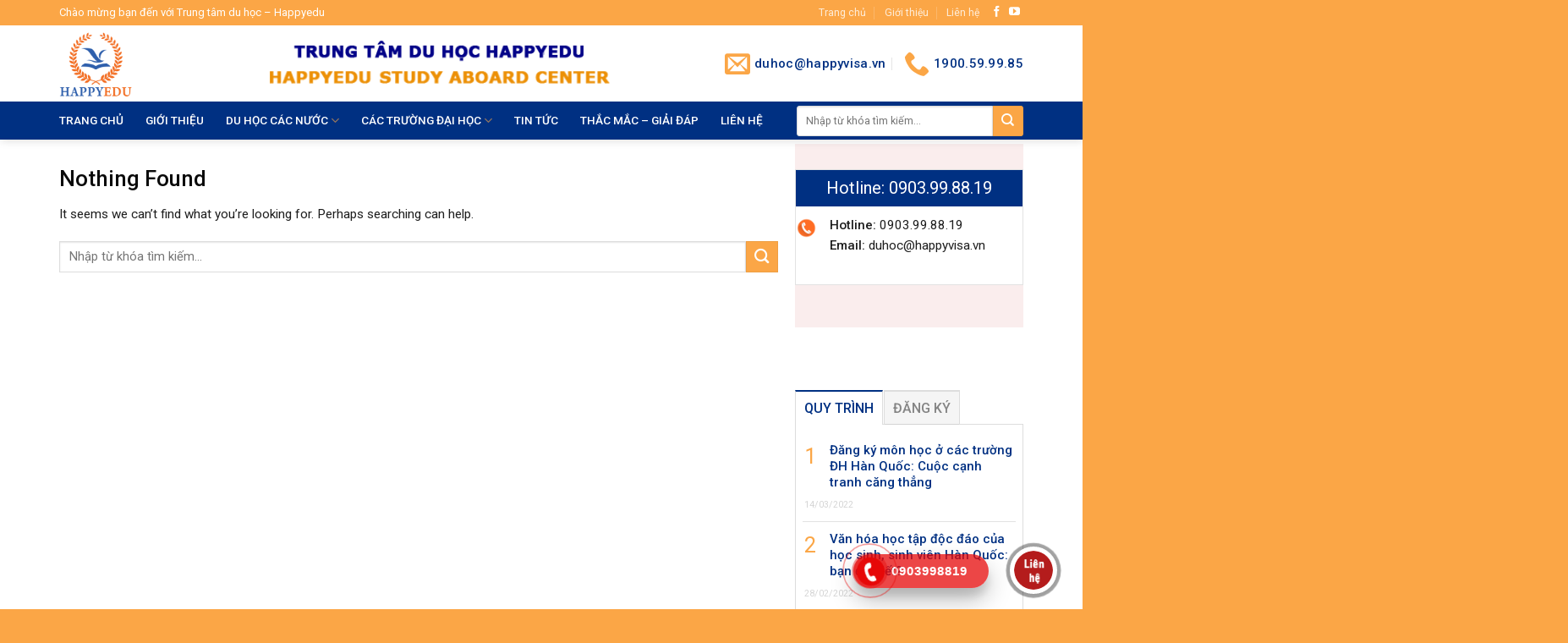

--- FILE ---
content_type: text/html; charset=UTF-8
request_url: https://happyvisa.edu.vn/du-hoc-nhat-ban/
body_size: 22243
content:
<!DOCTYPE html>
<!--[if IE 9 ]> <html lang="vi" prefix="og: https://ogp.me/ns#" class="ie9 loading-site no-js"> <![endif]-->
<!--[if IE 8 ]> <html lang="vi" prefix="og: https://ogp.me/ns#" class="ie8 loading-site no-js"> <![endif]-->
<!--[if (gte IE 9)|!(IE)]><!--><html lang="vi" prefix="og: https://ogp.me/ns#" class="loading-site no-js"> <!--<![endif]-->
<head>
	<meta charset="UTF-8" />
	<link rel="profile" href="https://gmpg.org/xfn/11" />
	<link rel="pingback" href="https://happyvisa.edu.vn/xmlrpc.php" />

	<script>(function(html){html.className = html.className.replace(/\bno-js\b/,'js')})(document.documentElement);</script>
<meta name="viewport" content="width=device-width, initial-scale=1, maximum-scale=1" />
<!-- Tối ưu hóa công cụ tìm kiếm bởi Rank Math - https://rankmath.com/ -->
<title>Du học Nhật Bản - Trung tâm du học Happedu</title>
<meta name="robots" content="follow, noindex"/>
<meta property="og:locale" content="vi_VN" />
<meta property="og:type" content="article" />
<meta property="og:title" content="Du học Nhật Bản - Trung tâm du học Happedu" />
<meta property="og:url" content="https://happyvisa.edu.vn/du-hoc-nhat-ban/" />
<meta property="og:site_name" content="Trung tâm du học Happedu" />
<meta name="twitter:card" content="summary_large_image" />
<meta name="twitter:title" content="Du học Nhật Bản - Trung tâm du học Happedu" />
<script type="application/ld+json" class="rank-math-schema">{"@context":"https://schema.org","@graph":[{"@type":"Person","@id":"https://happyvisa.edu.vn/#person","name":"Trung t\u00e2m du ho\u0323c Ha\u0300n Qu\u00f4\u0301c Happedu","url":"https://happyvisa.edu.vn"},{"@type":"WebSite","@id":"https://happyvisa.edu.vn/#website","url":"https://happyvisa.edu.vn","name":"Trung t\u00e2m du ho\u0323c Ha\u0300n Qu\u00f4\u0301c Happedu","publisher":{"@id":"https://happyvisa.edu.vn/#person"},"inLanguage":"vi"},{"@type":"CollectionPage","@id":"https://happyvisa.edu.vn/du-hoc-nhat-ban/#webpage","url":"https://happyvisa.edu.vn/du-hoc-nhat-ban/","name":"Du h\u1ecdc Nh\u1eadt B\u1ea3n - Trung t\u00e2m du ho\u0323c Happedu","isPartOf":{"@id":"https://happyvisa.edu.vn/#website"},"inLanguage":"vi"}]}</script>
<!-- /Plugin SEO WordPress Rank Math -->

<link rel='dns-prefetch' href='//cdn.jsdelivr.net' />
<link rel='dns-prefetch' href='//fonts.googleapis.com' />
<link rel="alternate" type="application/rss+xml" title="Dòng thông tin Trung tâm du học Happedu &raquo;" href="https://happyvisa.edu.vn/feed/" />
<link rel="alternate" type="application/rss+xml" title="Dòng thông tin chuyên mục Trung tâm du học Happedu &raquo; Du học Nhật Bản" href="https://happyvisa.edu.vn/du-hoc-nhat-ban/feed/" />
<link rel="prefetch" href="https://happyvisa.edu.vn/wp-content/themes/flatsome/assets/js/chunk.countup.fe2c1016.js" />
<link rel="prefetch" href="https://happyvisa.edu.vn/wp-content/themes/flatsome/assets/js/chunk.sticky-sidebar.a58a6557.js" />
<link rel="prefetch" href="https://happyvisa.edu.vn/wp-content/themes/flatsome/assets/js/chunk.tooltips.29144c1c.js" />
<link rel="prefetch" href="https://happyvisa.edu.vn/wp-content/themes/flatsome/assets/js/chunk.vendors-popups.947eca5c.js" />
<link rel="prefetch" href="https://happyvisa.edu.vn/wp-content/themes/flatsome/assets/js/chunk.vendors-slider.f0d2cbc9.js" />
<script type="text/javascript">
/* <![CDATA[ */
window._wpemojiSettings = {"baseUrl":"https:\/\/s.w.org\/images\/core\/emoji\/14.0.0\/72x72\/","ext":".png","svgUrl":"https:\/\/s.w.org\/images\/core\/emoji\/14.0.0\/svg\/","svgExt":".svg","source":{"concatemoji":"https:\/\/happyvisa.edu.vn\/wp-includes\/js\/wp-emoji-release.min.js?ver=43d4cd7680ff806a27388f5f640d811c"}};
/*! This file is auto-generated */
!function(i,n){var o,s,e;function c(e){try{var t={supportTests:e,timestamp:(new Date).valueOf()};sessionStorage.setItem(o,JSON.stringify(t))}catch(e){}}function p(e,t,n){e.clearRect(0,0,e.canvas.width,e.canvas.height),e.fillText(t,0,0);var t=new Uint32Array(e.getImageData(0,0,e.canvas.width,e.canvas.height).data),r=(e.clearRect(0,0,e.canvas.width,e.canvas.height),e.fillText(n,0,0),new Uint32Array(e.getImageData(0,0,e.canvas.width,e.canvas.height).data));return t.every(function(e,t){return e===r[t]})}function u(e,t,n){switch(t){case"flag":return n(e,"\ud83c\udff3\ufe0f\u200d\u26a7\ufe0f","\ud83c\udff3\ufe0f\u200b\u26a7\ufe0f")?!1:!n(e,"\ud83c\uddfa\ud83c\uddf3","\ud83c\uddfa\u200b\ud83c\uddf3")&&!n(e,"\ud83c\udff4\udb40\udc67\udb40\udc62\udb40\udc65\udb40\udc6e\udb40\udc67\udb40\udc7f","\ud83c\udff4\u200b\udb40\udc67\u200b\udb40\udc62\u200b\udb40\udc65\u200b\udb40\udc6e\u200b\udb40\udc67\u200b\udb40\udc7f");case"emoji":return!n(e,"\ud83e\udef1\ud83c\udffb\u200d\ud83e\udef2\ud83c\udfff","\ud83e\udef1\ud83c\udffb\u200b\ud83e\udef2\ud83c\udfff")}return!1}function f(e,t,n){var r="undefined"!=typeof WorkerGlobalScope&&self instanceof WorkerGlobalScope?new OffscreenCanvas(300,150):i.createElement("canvas"),a=r.getContext("2d",{willReadFrequently:!0}),o=(a.textBaseline="top",a.font="600 32px Arial",{});return e.forEach(function(e){o[e]=t(a,e,n)}),o}function t(e){var t=i.createElement("script");t.src=e,t.defer=!0,i.head.appendChild(t)}"undefined"!=typeof Promise&&(o="wpEmojiSettingsSupports",s=["flag","emoji"],n.supports={everything:!0,everythingExceptFlag:!0},e=new Promise(function(e){i.addEventListener("DOMContentLoaded",e,{once:!0})}),new Promise(function(t){var n=function(){try{var e=JSON.parse(sessionStorage.getItem(o));if("object"==typeof e&&"number"==typeof e.timestamp&&(new Date).valueOf()<e.timestamp+604800&&"object"==typeof e.supportTests)return e.supportTests}catch(e){}return null}();if(!n){if("undefined"!=typeof Worker&&"undefined"!=typeof OffscreenCanvas&&"undefined"!=typeof URL&&URL.createObjectURL&&"undefined"!=typeof Blob)try{var e="postMessage("+f.toString()+"("+[JSON.stringify(s),u.toString(),p.toString()].join(",")+"));",r=new Blob([e],{type:"text/javascript"}),a=new Worker(URL.createObjectURL(r),{name:"wpTestEmojiSupports"});return void(a.onmessage=function(e){c(n=e.data),a.terminate(),t(n)})}catch(e){}c(n=f(s,u,p))}t(n)}).then(function(e){for(var t in e)n.supports[t]=e[t],n.supports.everything=n.supports.everything&&n.supports[t],"flag"!==t&&(n.supports.everythingExceptFlag=n.supports.everythingExceptFlag&&n.supports[t]);n.supports.everythingExceptFlag=n.supports.everythingExceptFlag&&!n.supports.flag,n.DOMReady=!1,n.readyCallback=function(){n.DOMReady=!0}}).then(function(){return e}).then(function(){var e;n.supports.everything||(n.readyCallback(),(e=n.source||{}).concatemoji?t(e.concatemoji):e.wpemoji&&e.twemoji&&(t(e.twemoji),t(e.wpemoji)))}))}((window,document),window._wpemojiSettings);
/* ]]> */
</script>
<link rel='stylesheet' id='callNowMevivu-css' href='https://happyvisa.edu.vn/wp-content/plugins/floating-click-to-contact-buttons/css/callNow.css?ver=43d4cd7680ff806a27388f5f640d811c' type='text/css' media='all' />
<link rel='stylesheet' id='floatingbutton-css' href='https://happyvisa.edu.vn/wp-content/plugins/floating-click-to-contact-buttons/css/style.css?ver=43d4cd7680ff806a27388f5f640d811c' type='text/css' media='all' />
<link rel='stylesheet' id='modal-css' href='https://happyvisa.edu.vn/wp-content/plugins/floating-click-to-contact-buttons/css/modal.css?ver=43d4cd7680ff806a27388f5f640d811c' type='text/css' media='all' />
<style id='wp-emoji-styles-inline-css' type='text/css'>

	img.wp-smiley, img.emoji {
		display: inline !important;
		border: none !important;
		box-shadow: none !important;
		height: 1em !important;
		width: 1em !important;
		margin: 0 0.07em !important;
		vertical-align: -0.1em !important;
		background: none !important;
		padding: 0 !important;
	}
</style>
<style id='wp-block-library-inline-css' type='text/css'>
:root{--wp-admin-theme-color:#007cba;--wp-admin-theme-color--rgb:0,124,186;--wp-admin-theme-color-darker-10:#006ba1;--wp-admin-theme-color-darker-10--rgb:0,107,161;--wp-admin-theme-color-darker-20:#005a87;--wp-admin-theme-color-darker-20--rgb:0,90,135;--wp-admin-border-width-focus:2px;--wp-block-synced-color:#7a00df;--wp-block-synced-color--rgb:122,0,223}@media (min-resolution:192dpi){:root{--wp-admin-border-width-focus:1.5px}}.wp-element-button{cursor:pointer}:root{--wp--preset--font-size--normal:16px;--wp--preset--font-size--huge:42px}:root .has-very-light-gray-background-color{background-color:#eee}:root .has-very-dark-gray-background-color{background-color:#313131}:root .has-very-light-gray-color{color:#eee}:root .has-very-dark-gray-color{color:#313131}:root .has-vivid-green-cyan-to-vivid-cyan-blue-gradient-background{background:linear-gradient(135deg,#00d084,#0693e3)}:root .has-purple-crush-gradient-background{background:linear-gradient(135deg,#34e2e4,#4721fb 50%,#ab1dfe)}:root .has-hazy-dawn-gradient-background{background:linear-gradient(135deg,#faaca8,#dad0ec)}:root .has-subdued-olive-gradient-background{background:linear-gradient(135deg,#fafae1,#67a671)}:root .has-atomic-cream-gradient-background{background:linear-gradient(135deg,#fdd79a,#004a59)}:root .has-nightshade-gradient-background{background:linear-gradient(135deg,#330968,#31cdcf)}:root .has-midnight-gradient-background{background:linear-gradient(135deg,#020381,#2874fc)}.has-regular-font-size{font-size:1em}.has-larger-font-size{font-size:2.625em}.has-normal-font-size{font-size:var(--wp--preset--font-size--normal)}.has-huge-font-size{font-size:var(--wp--preset--font-size--huge)}.has-text-align-center{text-align:center}.has-text-align-left{text-align:left}.has-text-align-right{text-align:right}#end-resizable-editor-section{display:none}.aligncenter{clear:both}.items-justified-left{justify-content:flex-start}.items-justified-center{justify-content:center}.items-justified-right{justify-content:flex-end}.items-justified-space-between{justify-content:space-between}.screen-reader-text{clip:rect(1px,1px,1px,1px);word-wrap:normal!important;border:0;-webkit-clip-path:inset(50%);clip-path:inset(50%);height:1px;margin:-1px;overflow:hidden;padding:0;position:absolute;width:1px}.screen-reader-text:focus{clip:auto!important;background-color:#ddd;-webkit-clip-path:none;clip-path:none;color:#444;display:block;font-size:1em;height:auto;left:5px;line-height:normal;padding:15px 23px 14px;text-decoration:none;top:5px;width:auto;z-index:100000}html :where(.has-border-color){border-style:solid}html :where([style*=border-top-color]){border-top-style:solid}html :where([style*=border-right-color]){border-right-style:solid}html :where([style*=border-bottom-color]){border-bottom-style:solid}html :where([style*=border-left-color]){border-left-style:solid}html :where([style*=border-width]){border-style:solid}html :where([style*=border-top-width]){border-top-style:solid}html :where([style*=border-right-width]){border-right-style:solid}html :where([style*=border-bottom-width]){border-bottom-style:solid}html :where([style*=border-left-width]){border-left-style:solid}html :where(img[class*=wp-image-]){height:auto;max-width:100%}:where(figure){margin:0 0 1em}html :where(.is-position-sticky){--wp-admin--admin-bar--position-offset:var(--wp-admin--admin-bar--height,0px)}@media screen and (max-width:600px){html :where(.is-position-sticky){--wp-admin--admin-bar--position-offset:0px}}
</style>
<style id='classic-theme-styles-inline-css' type='text/css'>
/*! This file is auto-generated */
.wp-block-button__link{color:#fff;background-color:#32373c;border-radius:9999px;box-shadow:none;text-decoration:none;padding:calc(.667em + 2px) calc(1.333em + 2px);font-size:1.125em}.wp-block-file__button{background:#32373c;color:#fff;text-decoration:none}
</style>
<link rel='stylesheet' id='contact-form-7-css' href='https://happyvisa.edu.vn/wp-content/plugins/contact-form-7/includes/css/styles.css?ver=5.9.8' type='text/css' media='all' />
<link rel='stylesheet' id='font-awesome-four-css' href='https://happyvisa.edu.vn/wp-content/plugins/font-awesome-4-menus/css/font-awesome.min.css?ver=4.7.0' type='text/css' media='all' />
<link rel='stylesheet' id='cmplz-general-css' href='https://happyvisa.edu.vn/wp-content/plugins/complianz-gdpr/assets/css/cookieblocker.min.css?ver=1709692764' type='text/css' media='all' />
<link rel='stylesheet' id='flatsome-main-css' href='https://happyvisa.edu.vn/wp-content/themes/flatsome/assets/css/flatsome.css?ver=3.15.5' type='text/css' media='all' />
<style id='flatsome-main-inline-css' type='text/css'>
@font-face {
				font-family: "fl-icons";
				font-display: block;
				src: url(https://happyvisa.edu.vn/wp-content/themes/flatsome/assets/css/icons/fl-icons.eot?v=3.15.5);
				src:
					url(https://happyvisa.edu.vn/wp-content/themes/flatsome/assets/css/icons/fl-icons.eot#iefix?v=3.15.5) format("embedded-opentype"),
					url(https://happyvisa.edu.vn/wp-content/themes/flatsome/assets/css/icons/fl-icons.woff2?v=3.15.5) format("woff2"),
					url(https://happyvisa.edu.vn/wp-content/themes/flatsome/assets/css/icons/fl-icons.ttf?v=3.15.5) format("truetype"),
					url(https://happyvisa.edu.vn/wp-content/themes/flatsome/assets/css/icons/fl-icons.woff?v=3.15.5) format("woff"),
					url(https://happyvisa.edu.vn/wp-content/themes/flatsome/assets/css/icons/fl-icons.svg?v=3.15.5#fl-icons) format("svg");
			}
</style>
<link rel='stylesheet' id='flatsome-style-css' href='https://happyvisa.edu.vn/wp-content/themes/xkld/style.css?ver=3.0' type='text/css' media='all' />
<link rel='stylesheet' id='flatsome-googlefonts-css' href='//fonts.googleapis.com/css?family=Roboto%3Aregular%2C500%2Cregular%2Cregular%7CDancing+Script%3Aregular%2C400&#038;display=swap&#038;ver=3.9' type='text/css' media='all' />
<script type="text/javascript" async src="https://happyvisa.edu.vn/wp-content/plugins/burst-statistics/helpers/timeme/timeme.min.js?ver=1.5.6.1" id="burst-timeme-js"></script>
<script type="text/javascript" id="burst-js-extra">
/* <![CDATA[ */
var burst = {"url":"https:\/\/happyvisa.edu.vn\/wp-content\/plugins\/burst-statistics\/endpoint.php","page_id":"33","cookie_retention_days":"30","beacon_url":"https:\/\/happyvisa.edu.vn\/wp-content\/plugins\/burst-statistics\/endpoint.php","options":{"beacon_enabled":1,"enable_cookieless_tracking":0,"enable_turbo_mode":0,"do_not_track":0},"goals":[],"goals_script_url":"https:\/\/happyvisa.edu.vn\/wp-content\/plugins\/burst-statistics\/\/assets\/js\/build\/burst-goals.js?v=1.5.6.1"};
/* ]]> */
</script>
<script type="text/javascript" async src="https://happyvisa.edu.vn/wp-content/plugins/burst-statistics/assets/js/build/burst.min.js?ver=1.5.6.1" id="burst-js"></script>
<script type="text/javascript" src="https://happyvisa.edu.vn/wp-includes/js/jquery/jquery.min.js?ver=3.7.1" id="jquery-core-js"></script>
<script type="text/javascript" src="https://happyvisa.edu.vn/wp-includes/js/jquery/jquery-migrate.min.js?ver=3.4.1" id="jquery-migrate-js"></script>
<link rel="https://api.w.org/" href="https://happyvisa.edu.vn/wp-json/" /><link rel="alternate" type="application/json" href="https://happyvisa.edu.vn/wp-json/wp/v2/categories/33" /><link rel="EditURI" type="application/rsd+xml" title="RSD" href="https://happyvisa.edu.vn/xmlrpc.php?rsd" />
<style>.bg{opacity: 0; transition: opacity 1s; -webkit-transition: opacity 1s;} .bg-loaded{opacity: 1;}</style><!--[if IE]><link rel="stylesheet" type="text/css" href="https://happyvisa.edu.vn/wp-content/themes/flatsome/assets/css/ie-fallback.css"><script src="//cdnjs.cloudflare.com/ajax/libs/html5shiv/3.6.1/html5shiv.js"></script><script>var head = document.getElementsByTagName('head')[0],style = document.createElement('style');style.type = 'text/css';style.styleSheet.cssText = ':before,:after{content:none !important';head.appendChild(style);setTimeout(function(){head.removeChild(style);}, 0);</script><script src="https://happyvisa.edu.vn/wp-content/themes/flatsome/assets/libs/ie-flexibility.js"></script><![endif]--><meta name="generator" content="Powered by WPBakery Page Builder - drag and drop page builder for WordPress."/>
<link rel="icon" href="https://happyvisa.edu.vn/wp-content/uploads/2019/01/cropped-happyedu-32x32.png" sizes="32x32" />
<link rel="icon" href="https://happyvisa.edu.vn/wp-content/uploads/2019/01/cropped-happyedu-192x192.png" sizes="192x192" />
<link rel="apple-touch-icon" href="https://happyvisa.edu.vn/wp-content/uploads/2019/01/cropped-happyedu-180x180.png" />
<meta name="msapplication-TileImage" content="https://happyvisa.edu.vn/wp-content/uploads/2019/01/cropped-happyedu-270x270.png" />
<style id="custom-css" type="text/css">:root {--primary-color: #003082;}.container-width, .full-width .ubermenu-nav, .container, .row{max-width: 1170px}.row.row-collapse{max-width: 1140px}.row.row-small{max-width: 1162.5px}.row.row-large{max-width: 1200px}.header-main{height: 90px}#logo img{max-height: 90px}#logo{width:218px;}#logo img{padding:2px 0;}.header-bottom{min-height: 45px}.header-top{min-height: 30px}.transparent .header-main{height: 30px}.transparent #logo img{max-height: 30px}.has-transparent + .page-title:first-of-type,.has-transparent + #main > .page-title,.has-transparent + #main > div > .page-title,.has-transparent + #main .page-header-wrapper:first-of-type .page-title{padding-top: 110px;}.header.show-on-scroll,.stuck .header-main{height:70px!important}.stuck #logo img{max-height: 70px!important}.search-form{ width: 87%;}.header-bg-color {background-color: rgba(255,255,255,0.9)}.header-bottom {background-color: #003082}.header-main .nav > li > a{line-height: 16px }.stuck .header-main .nav > li > a{line-height: 50px }.header-bottom-nav > li > a{line-height: 25px }@media (max-width: 549px) {.header-main{height: 70px}#logo img{max-height: 70px}}.main-menu-overlay{background-color: #003082}.nav-dropdown{font-size:100%}.header-top{background-color:#fba646!important;}/* Color */.accordion-title.active, .has-icon-bg .icon .icon-inner,.logo a, .primary.is-underline, .primary.is-link, .badge-outline .badge-inner, .nav-outline > li.active> a,.nav-outline >li.active > a, .cart-icon strong,[data-color='primary'], .is-outline.primary{color: #003082;}/* Color !important */[data-text-color="primary"]{color: #003082!important;}/* Background Color */[data-text-bg="primary"]{background-color: #003082;}/* Background */.scroll-to-bullets a,.featured-title, .label-new.menu-item > a:after, .nav-pagination > li > .current,.nav-pagination > li > span:hover,.nav-pagination > li > a:hover,.has-hover:hover .badge-outline .badge-inner,button[type="submit"], .button.wc-forward:not(.checkout):not(.checkout-button), .button.submit-button, .button.primary:not(.is-outline),.featured-table .title,.is-outline:hover, .has-icon:hover .icon-label,.nav-dropdown-bold .nav-column li > a:hover, .nav-dropdown.nav-dropdown-bold > li > a:hover, .nav-dropdown-bold.dark .nav-column li > a:hover, .nav-dropdown.nav-dropdown-bold.dark > li > a:hover, .header-vertical-menu__opener ,.is-outline:hover, .tagcloud a:hover,.grid-tools a, input[type='submit']:not(.is-form), .box-badge:hover .box-text, input.button.alt,.nav-box > li > a:hover,.nav-box > li.active > a,.nav-pills > li.active > a ,.current-dropdown .cart-icon strong, .cart-icon:hover strong, .nav-line-bottom > li > a:before, .nav-line-grow > li > a:before, .nav-line > li > a:before,.banner, .header-top, .slider-nav-circle .flickity-prev-next-button:hover svg, .slider-nav-circle .flickity-prev-next-button:hover .arrow, .primary.is-outline:hover, .button.primary:not(.is-outline), input[type='submit'].primary, input[type='submit'].primary, input[type='reset'].button, input[type='button'].primary, .badge-inner{background-color: #003082;}/* Border */.nav-vertical.nav-tabs > li.active > a,.scroll-to-bullets a.active,.nav-pagination > li > .current,.nav-pagination > li > span:hover,.nav-pagination > li > a:hover,.has-hover:hover .badge-outline .badge-inner,.accordion-title.active,.featured-table,.is-outline:hover, .tagcloud a:hover,blockquote, .has-border, .cart-icon strong:after,.cart-icon strong,.blockUI:before, .processing:before,.loading-spin, .slider-nav-circle .flickity-prev-next-button:hover svg, .slider-nav-circle .flickity-prev-next-button:hover .arrow, .primary.is-outline:hover{border-color: #003082}.nav-tabs > li.active > a{border-top-color: #003082}.widget_shopping_cart_content .blockUI.blockOverlay:before { border-left-color: #003082 }.woocommerce-checkout-review-order .blockUI.blockOverlay:before { border-left-color: #003082 }/* Fill */.slider .flickity-prev-next-button:hover svg,.slider .flickity-prev-next-button:hover .arrow{fill: #003082;}/* Background Color */[data-icon-label]:after, .secondary.is-underline:hover,.secondary.is-outline:hover,.icon-label,.button.secondary:not(.is-outline),.button.alt:not(.is-outline), .badge-inner.on-sale, .button.checkout, .single_add_to_cart_button, .current .breadcrumb-step{ background-color:#fba646; }[data-text-bg="secondary"]{background-color: #fba646;}/* Color */.secondary.is-underline,.secondary.is-link, .secondary.is-outline,.stars a.active, .star-rating:before, .woocommerce-page .star-rating:before,.star-rating span:before, .color-secondary{color: #fba646}/* Color !important */[data-text-color="secondary"]{color: #fba646!important;}/* Border */.secondary.is-outline:hover{border-color:#fba646}body{font-size: 95%;}@media screen and (max-width: 549px){body{font-size: 100%;}}body{font-family:"Roboto", sans-serif}body{font-weight: 0}body{color: #1e1e1e}.nav > li > a {font-family:"Roboto", sans-serif;}.mobile-sidebar-levels-2 .nav > li > ul > li > a {font-family:"Roboto", sans-serif;}.nav > li > a {font-weight: 0;}.mobile-sidebar-levels-2 .nav > li > ul > li > a {font-weight: 0;}h1,h2,h3,h4,h5,h6,.heading-font, .off-canvas-center .nav-sidebar.nav-vertical > li > a{font-family: "Roboto", sans-serif;}h1,h2,h3,h4,h5,h6,.heading-font,.banner h1,.banner h2{font-weight: 500;}h1,h2,h3,h4,h5,h6,.heading-font{color: #0a0a0a;}.alt-font{font-family: "Dancing Script", sans-serif;}.alt-font{font-weight: 400!important;}.header:not(.transparent) .header-nav-main.nav > li > a {color: #ffffff;}.header:not(.transparent) .header-bottom-nav.nav > li > a{color: #ffffff;}.header:not(.transparent) .header-bottom-nav.nav > li > a:hover,.header:not(.transparent) .header-bottom-nav.nav > li.active > a,.header:not(.transparent) .header-bottom-nav.nav > li.current > a,.header:not(.transparent) .header-bottom-nav.nav > li > a.active,.header:not(.transparent) .header-bottom-nav.nav > li > a.current{color: #fba646;}.header-bottom-nav.nav-line-bottom > li > a:before,.header-bottom-nav.nav-line-grow > li > a:before,.header-bottom-nav.nav-line > li > a:before,.header-bottom-nav.nav-box > li > a:hover,.header-bottom-nav.nav-box > li.active > a,.header-bottom-nav.nav-pills > li > a:hover,.header-bottom-nav.nav-pills > li.active > a{color:#FFF!important;background-color: #fba646;}a{color: #003082;}.absolute-footer, html{background-color: #fba646}/* Custom CSS */.fa{padding-right:5px}.nav>li>a>i{color:#fba646}#header-contact li a{text-transform:none;font-weight:500;font-size:15px;color:#003082}.nav-small.nav>li.html{font-size:13px}.searchform-wrapper input{height:36px;border-top-left-radius:3px;border-bottom-left-radius:3px}.searchform-wrapper:not(.form-flat) .submit-button{width:36px;height:36px!important;border-top-right-radius:3px!important;border-bottom-right-radius:3px}.nav-dropdown-default{padding:0;border:0}.nav-dropdown-has-arrow li.has-dropdown:before{border-bottom-color:#003082}.slider-nav-circle .flickity-prev-next-button .arrow,.slider-nav-circle .flickity-prev-next-button svg{border:0;background:#003082}.nav-dropdown>li>a{padding:8px 20px;color:#003082}.nav-dropdown.nav-dropdown-default>li>a{border-bottom:1px solid #fbfbfb}.nav-dropdown>li>a:hover{color:#fba646}.gioi-thieu-section .gioi-thieu{border-radius:3px;padding:15px;background:#fff}.gioi-thieu-section .gioi-thieu ul li{margin-bottom:0}b,strong{font-weight:500}.gioi-thieu-section .gioi-thieu p,.gioi-thieu-section .gioi-thieu ul{margin-bottom:6px}.slider-nav-push:not(.slider-nav-simple) .flickity-prev-next-button svg{margin-top:0}.box-blog-post .is-divider{height:1px;max-width:100%}.gioi-thieu-section .cot4 .box-hotro{background:#e00000;padding:10px;color:#fff;border-radius:3px}.gioi-thieu-section .cot4 .box-hotro p{margin-bottom:5px}.gioi-thieu-section ul li.bullet-star{border-bottom:1px dashed #f31d1d}.cau-hoi .cot8 .col-inner,.gioi-thieu-section .cot8 .tabbed-content{border:1px solid #e2e2e2}.gioi-thieu-section ul li.bullet-checkmark:before,ul li.bullet-arrow:before,ul li.bullet-star:before{color:#fff}.gioi-thieu-section .cot8 .tabbed-content .nav{background:#003082;padding:2px 10px}.gioi-thieu-section .cot8 .tab-panels{padding-top:0;background:#fff}.gioi-thieu-section .cot8 .tabbed-content .nav li a{color:#fff;font-size:15px;font-weight:500;padding:7px 10px}.gioi-thieu-section .cot8 .tabbed-content .nav li.active>a{color:#fba646}.gioi-thieu-section .tabbed-content .post-item{border-bottom:1px solid #e2e2e2;padding-bottom:7px;padding-top:7px}.gioi-thieu-section .tabbed-content .tab-panels .row-small{margin-left:0;margin-right:0}.gioi-thieu-section .tabbed-content .post-item .box-vertical .box-text{padding-right:0;padding-top:9px;padding-bottom:9px}.gioi-thieu-section .tabbed-content .post-item .box-blog-post .is-divider{display:none}.gioi-thieu-section .tabbed-content .post-item:nth-child(2n+1){border-right:1px solid #e2e2e2}.gioi-thieu-section .tabbed-content .post-item .post-title{margin-top:0;margin-bottom:10px;font-size:15px}.gioi-thieu-section .cot4 .thong-tin-lien-he .hotline1{display:inline-block;background:#003082;width:100%;height:43px;color:#fff;line-height:43px;padding:0 10px;font-size:20px;text-align:center}.tin-moi .flickity-prev-next-button{display:none}.gioi-thieu-section .col{padding-bottom:0}.gioi-thieu-section .cot4 .col-inner{border:1px solid #e2e2e2;background:#fff}.gioi-thieu-section .cot4 .col-inner p{margin-bottom:0}.cau-hoi .title{height:44px;line-height:44px;padding:0 10px;color:#fff;background:#003082}.cau-hoi .title h3{color:#fff;display:inline;font-size:16px;text-transform:uppercase}.cau-hoi .cot8 .col-inner .box-blog-post .is-divider,.cau-hoi .tabbed-content .box-blog-post .is-divider{display:none}.cau-hoi .cot8 .col-inner .cot2 .post-item .box-vertical .box-text .post-title,.cau-hoi .cot8 .col-inner .cot6 .post-item .box-vertical .box-text .post-title{font-size:15px}.cau-hoi .cot8 .col-inner .col .col-inner{border:0}.cau-hoi .cot8 .col-inner .cot6 .col-inner{padding-top:5px;padding-right:10px}.cau-hoi .cot8 .col-inner .cot6 .post-item{padding-bottom:0}.cau-hoi .cot8 .col-inner .cot6 .post-item .box-text{padding-bottom:5px}.cau-hoi .cot8 .col-inner .cot6 .post-item .box-vertical .box-text{padding-left:10px;padding-right:0}.cau-hoi .cot8 .col-inner .cot6 .post-item .box-vertical .box-text .op-8,.op-8{color:#bdbdbd}.cau-hoi .cot8 .col-inner .cot2 .col-inner{padding-top:8px;padding-left:5px}.cau-hoi .cot8 .col-inner .cot2 .post-item{padding-bottom:0}.cau-hoi .cot8 .col-inner .cot2 .post-item .box-vertical .box-text{padding-right:0;padding-left:10px;padding-bottom:5px}.cau-hoi .cot8 .col-inner .col{padding-bottom:10px}.cau-hoi .tabbed-content .tab-panels .post-item .box-text{padding-bottom:0}.cau-hoi .tabbed-content .tab-panels{padding:10px;list-style:none;counter-reset:li}.cau-hoi .tabbed-content .tab-panels .post-item::before{content:counter(li);color:#fba646;display:inline-block;width:30px;margin-left:0;float:left;line-height:56px;font-size:25px;font-weight:400}.cau-hoi .tabbed-content .tab-panels .post-item:last-child{border-bottom:0}.cau-hoi .tabbed-content .tab-panels .post-item{counter-increment:li;border-bottom:1px solid #e2e2e2;padding-bottom:10.7px}.cau-hoi .tabbed-content .tab-panels .post-item .post-title{font-size:15px}.cau-hoi .tabbed-content .tab-panels .post-item .op-8{color:#cacaca}.cau-hoi .cot4 .nav-tabs>li.active>a{border-top-color:#003082;color:#003082}.cau-hoi .cot4 .nav-tabs>li>a{text-transform:uppercase;font-size:16px;font-weight:500;color:#848484;padding:7px 10px;letter-spacing:0}.cau-hoi .cot4 .tabbed-content form,.cau-hoi .cot4 .tabbed-content form input[type=submit]{margin-bottom:5px}.cau-hoi .cot4 .tabbed-content p{margin-bottom:10px}.vanhoa-amthuc .title{height:44px;line-height:44px;padding:0 10px;color:#fff;background:#003082}.vanhoa-amthuc .title h3{color:#fff;display:inline;font-size:16px;text-transform:uppercase}.blog-single .entry-category,.blog-single .entry-image,.blog-single .html-before-comments .post-item .is-divider,.blog-single .post-sidebar .post-item p,.vanhoa-amthuc .cot8 .col-inner .box-blog-post .is-divider{display:none}.vanhoa-amthuc .cot4 .post-item .post-title,.vanhoa-amthuc .cot8 .box-text .post-title,.vanhoa-amthuc .cot8 .post-item{font-size:15px}.vanhoa-amthuc .cot8 .col-inner{background:#fff;border:1px solid #ececec}.vanhoa-amthuc .cot8 .col-inner .row .col .col-inner{border:0}.vanhoa-amthuc .cot8 .col-inner .cot6 .col-inner{padding-left:10px;padding-top:10px}.vanhoa-amthuc .cot8 .col-inner .cot6 .col-inner .col .col-inner{padding:0}.vanhoa-amthuc .cot8 .col-inner .cot2 .col-inner{padding-right:10px;padding-top:10px}.vanhoa-amthuc .cot8 .col-inner .cot2 .col-inner .col .col-inner{padding:0}.vanhoa-amthuc .cot8 .box-text,.vanhoa-amthuc .cot8 .post-item{padding-bottom:5px}.vanhoa-amthuc .cot8 .col-inner .cot2 .post-item .box-vertical .box-text,.vanhoa-amthuc .cot8 .col-inner .cot6 .post-item .box-vertical .box-text{padding-left:10px;padding-right:0}.vanhoa-amthuc .cot8 .col-inner .cot2,.vanhoa-amthuc .cot8 .col-inner .cot6{padding-bottom:10px}.vanhoa-amthuc .cot4 .post-item .col-inner{border:0;padding:10px 0 0}.vanhoa-amthuc .cot4 .post-item,.vanhoa-amthuc .cot4 .post-item .box-text{padding-bottom:0}.vanhoa-amthuc .cot4 .col-inner{background:#fff;border:1px solid #e2e2e2;padding:10px}.vanhoa-amthuc .cot4 .col-inner .img{margin-bottom:0}.section-title-center span{font-weight:700}.header:not(.transparent) .header-bottom-nav.nav>li>a{text-transform:uppercase;font-weight:500}#breadcrumbs,.button{font-weight:400}.footer-section .y-kien-dong-gop{border:1px dashed #fff;border-radius:3px;background:#0a409c;font-size:14px;padding:10px}.footer-section .col{padding-bottom:0}.absolute-footer{color:#fff}.img .caption{background-color:rgba(0,0,0,.73);max-width:420px;right:0;bottom:0;padding:15px}.img:hover .caption{transform:none}.blog-single .article-inner h2,.page-inner h2{border-radius:3px;background:#dff7ff;border:1px dashed #1c617b;text-align:justify;font-size:15px;line-height:23px;padding:10px;margin-bottom:20px}.blog-single .entry-header-text{padding-bottom:0}.blog-single .entry-content{padding-top:0}.blog-single .is-divider{height:1px;margin:10px 0;max-width:100%}.blog-single .post{border:1px solid #e6e6e6;padding:15px}.blog-single .info-bai-viet .luot-xem,.blog-single .info-bai-viet .time-update-post,.blog-single .large-9{padding-right:20px}#breadcrumbs{margin-bottom:10px;font-size:14px;color:gray;text-transform:none}.breadcrumbs a{color:#fba646}.blog-single .info-bai-viet{margin-bottom:15px;font-size:14px;color:gray}.chia-se-facebook{padding-right:10px}.blog-single footer.entry-meta{font-size:15px}.blog-single footer.entry-meta .danh-muc{margin-bottom:10px}.blog-single .the-tim-kiem a{background:#fba646;padding:5px 10px;border-radius:3px;color:#fff;margin-right:5px}.blog-single .the-tim-kiem a:hover{background:#003082}footer.entry-meta{border-bottom:0}.entry-content{padding-bottom:10px}.blog-single .html-before-comments{padding:10px;border:1px solid #e6e6e6}.blog-single .html-before-comments .post-item{padding-bottom:0}.blog-single .post-sidebar{top:-25px;padding-left:0}.blog-single .cau-hoi,.blog-single .gioi-thieu-section,.blog-single .vanhoa-amthuc{padding:0}.blog-single .post-sidebar .gioi-thieu-section p{display:block}.page-right-sidebar .large-9{padding-right:20px}.page-right-sidebar .page-inner{border:1px solid #e2e2e2;padding:15px}.blog-archive .post-sidebar,.page-right-sidebar .large-3{padding-left:0;top:-25px}.blog-archive .post-sidebar .cau-hoi,.blog-archive .post-sidebar .gioi-thieu-section,.blog-archive .post-sidebar .vanhoa-amthuc,.page-right-sidebar .large-3 .cau-hoi,.page-right-sidebar .large-3 .gioi-thieu-section,.page-right-sidebar .vanhoa-amthuc{padding:0}.blog-archive .badge.post-date,.blog-archive .post-sidebar .cau-hoi p,.blog-archive .post-sidebar .vanhoa-amthuc p,.page-right-sidebar .large-3 .cau-hoi .post-item p,.page-right-sidebar .vanhoa-amthuc .post-item p{display:none}.blog-archive .large-9{padding-right:20px}.blog-archive .post-sidebar{padding-left:0}table tbody tr th{width: 25%;background: #efefef;padding-left: 10px !important; border-bottom: 1px solid #dcdcdc;text-transform: none;font-weight: normal;padding-top: 10px;padding-bottom: 10px}.thong-tin-lien-he .col{padding-bottom:0}.thong-tin-lien-he form{margin-bottom:0}.thong-tin-lien-he input[type='submit']{margin-bottom:0}.nav-dropdown>li.nav-dropdown-col{display: block; width:auto}.nav-dropdown .menu-item-has-children>a{text-transform: none;font-size: 15px;font-weight: normal;color: #003082;}.nav-dropdown li ul{display:none}.nav-dropdown li:hover ul{display:block !important; position: absolute;left: 100%;top: 0;background: white;}.tin-moi .page-box .box-text{padding-bottom:9px}.gioi-thieu-section .tab-panels p, .gioi-thieu-section .tab-panels h3 {padding:6px 15px; margin:0}.cau-hoi .tabbed-content .tab-panels #tab_du-học-nhật-bản .post-item::before{display:none}.cau-hoi .tabbed-content .tab-panels #tab_du-học-nhật-bản .post-item{border-bottom:0}input[type='submit']{margin-bottom:0}.icon-box-center .icon-box-img{margin-bottom:0}.blog-archive .post-item .box-image{width:25% !important}.blog-archive .from_the_blog_excerpt, .blog-archive .box-blog-post .is-divider {display:none}.blog-archive .post-item .post-title{margin-bottom:8px; color: #003082;}.blog-archive .xem-them{display: inline-block;text-align: right;color: #003082;}.blog-archive .xem-them span{background: #003082;padding: 6px 10px;border-radius: 3px;color: white;}.blog-archive table tbody{font-size:15px}.blog-archive table{border-color: #ececec;border: 1px solid #ececec;background: #fbfbfb; color: black}td{color: black}.category-tin-tuc .from_the_blog_excerpt, .category-thac-mac-giai-dap .from_the_blog_excerpt, .category-du-hoc-nhat-ban .from_the_blog_excerpt, .category-tuyen-dung .from_the_blog_excerpt{display:block; margin-bottom:15px}.category-tin-tuc .thong-tin-them, .category-thac-mac-giai-dap .thong-tin-them, .category-du-hoc-nhat-ban .thong-tin-them, .category-tuyen-dung .thong-tin-them{display:none}.blog-single .thong-tin-them{display:block}th:first-child, td:first-child {border-right: 1px solid #ececec;padding-left: 5px;}.blog-single .thong-tin-them table{width: 100%;margin-bottom: 1em;border-color: #ececec;border-spacing: 0;border: 1px solid #ececec;font-size: 17px;}.blog-single th, .blog-single td{padding:10px}.blog-single th{letter-spacing:0; font-weight: 500;color: #003082;}.blog-single .ung-tuyen{display:block; width:100%; margin-bottom:30px; text-align:center}.blog-single .ung-tuyen a{background: #003082; padding:8px 14px; border-radius:3px; color: white}.gioi-thieu-section .tabbed-content .post-item .thong-tin-them, .gioi-thieu-section .tabbed-content .post-item .xem-them{display:none}.gioi-thieu-section .tabbed-content .post-item .from_the_blog_excerpt {padding-left:0}/* Custom CSS Tablet */@media (max-width: 849px){.tin-moi .flickity-slider .post-item{flex-basis:33.33%;max-width:33.33%}.vanhoa-amthuc .cot4 .post-item{flex-basis:50%;max-width:50%}}/* Custom CSS Mobile */@media (max-width: 549px){.nav-small.nav>li.html{text-align:center}.cau-hoi .cot8 .col-inner .cot2 .post-item,.gioi-thieu-section .tabbed-content .post-item,.tin-moi .flickity-slider .post-item,.vanhoa-amthuc .cot4 .post-item,.vanhoa-amthuc .cot8 .cot2 .row-xsmall .post-item,.vanhoa-amthuc .cot8 .cot6 .row-xsmall .post-item{flex-basis:50%;max-width:50%}.cau-hoi .cot4 .nav-tabs>li>a{font-size:14px}}.label-new.menu-item > a:after{content:"New";}.label-hot.menu-item > a:after{content:"Hot";}.label-sale.menu-item > a:after{content:"Sale";}.label-popular.menu-item > a:after{content:"Popular";}</style><noscript><style> .wpb_animate_when_almost_visible { opacity: 1; }</style></noscript></head>

<body data-rsssl=1 class="archive category category-du-hoc-nhat-ban category-33 header-shadow lightbox nav-dropdown-has-arrow nav-dropdown-has-shadow nav-dropdown-has-border wpb-js-composer js-comp-ver-6.10.0 vc_responsive">




<a class="skip-link screen-reader-text" href="#main">Skip to content</a>

<div id="wrapper">

	
	<header id="header" class="header has-sticky sticky-jump">
		<div class="header-wrapper">
			<div id="top-bar" class="header-top hide-for-sticky nav-dark">
    <div class="flex-row container">
      <div class="flex-col hide-for-medium flex-left">
          <ul class="nav nav-left medium-nav-center nav-small  nav-divided">
              <li class="html custom html_topbar_left">Chào mừng bạn đến với Trung tâm du học – Happyedu</li>          </ul>
      </div>

      <div class="flex-col hide-for-medium flex-center">
          <ul class="nav nav-center nav-small  nav-divided">
                        </ul>
      </div>

      <div class="flex-col hide-for-medium flex-right">
         <ul class="nav top-bar-nav nav-right nav-small  nav-divided">
              <li id="menu-item-44" class="menu-item menu-item-type-post_type menu-item-object-page menu-item-home menu-item-44 menu-item-design-default"><a href="https://happyvisa.edu.vn/" class="nav-top-link">Trang chủ</a></li>
<li id="menu-item-43" class="menu-item menu-item-type-post_type menu-item-object-page menu-item-43 menu-item-design-default"><a href="https://happyvisa.edu.vn/gioi-thieu/" class="nav-top-link">Giới thiệu</a></li>
<li id="menu-item-42" class="menu-item menu-item-type-post_type menu-item-object-page menu-item-42 menu-item-design-default"><a href="https://happyvisa.edu.vn/lien-he/" class="nav-top-link">Liên hệ</a></li>
<li class="html header-social-icons ml-0">
	<div class="social-icons follow-icons" ><a href="https://www.facebook.com/duhochappyedu" target="_blank" data-label="Facebook" rel="noopener noreferrer nofollow" class="icon plain facebook tooltip" title="Follow on Facebook" aria-label="Follow on Facebook"><i class="icon-facebook" ></i></a><a href="https://www.youtube.com/@happyedu2024" target="_blank" rel="noopener noreferrer nofollow" data-label="YouTube" class="icon plain  youtube tooltip" title="Follow on YouTube" aria-label="Follow on YouTube"><i class="icon-youtube" ></i></a></div></li>          </ul>
      </div>

            <div class="flex-col show-for-medium flex-grow">
          <ul class="nav nav-center nav-small mobile-nav  nav-divided">
              <li class="html custom html_topbar_left">Chào mừng bạn đến với Trung tâm du học – Happyedu</li>          </ul>
      </div>
      
    </div>
</div>
<div id="masthead" class="header-main hide-for-sticky">
      <div class="header-inner flex-row container logo-left medium-logo-center" role="navigation">

          <!-- Logo -->
          <div id="logo" class="flex-col logo">
            
<!-- Header logo -->
<a href="https://happyvisa.edu.vn/" title="Trung tâm du học Happedu" rel="home">
		<img width="488" height="488" src="https://happyvisa.edu.vn/wp-content/uploads/2019/01/happyedu.png" class="header_logo header-logo" alt="Trung tâm du học Happedu"/><img  width="488" height="488" src="https://happyvisa.edu.vn/wp-content/uploads/2019/01/happyedu.png" class="header-logo-dark" alt="Trung tâm du học Happedu"/></a>
          </div>

          <!-- Mobile Left Elements -->
          <div class="flex-col show-for-medium flex-left">
            <ul class="mobile-nav nav nav-left ">
              <li class="nav-icon has-icon">
  		<a href="#" data-open="#main-menu" data-pos="center" data-bg="main-menu-overlay" data-color="dark" class="is-small" aria-label="Menu" aria-controls="main-menu" aria-expanded="false">
		
		  <i class="icon-menu" ></i>
		  		</a>
	</li>            </ul>
          </div>

          <!-- Left Elements -->
          <div class="flex-col hide-for-medium flex-left
            flex-grow">
            <ul class="header-nav header-nav-main nav nav-left  nav-size-medium nav-spacing-medium" >
              <li class="header-block"><div class="header-block-block-1">	<div class="img has-hover x md-x lg-x y md-y lg-y" id="image_1595157260">
								<div class="img-inner dark" >
			<img width="523" height="78" src="https://happyvisa.edu.vn/wp-content/uploads/2023/06/HEADER.png" class="attachment-original size-original" alt="" decoding="async" srcset="https://happyvisa.edu.vn/wp-content/uploads/2023/06/HEADER.png 523w, https://happyvisa.edu.vn/wp-content/uploads/2023/06/HEADER-300x45.png 300w" sizes="(max-width: 523px) 100vw, 523px" />						
					</div>
								
<style>
#image_1595157260 {
  width: 90%;
}
</style>
	</div>
	</div></li>            </ul>
          </div>

          <!-- Right Elements -->
          <div class="flex-col hide-for-medium flex-right">
            <ul class="header-nav header-nav-main nav nav-right  nav-size-medium nav-spacing-medium">
              <li class="header-contact-wrapper">
		<ul id="header-contact" class="nav nav-divided nav-uppercase header-contact">
		
						<li class="">
			  <a href="mailto:duhoc@happyvisa.vn" class="tooltip" title="duhoc@happyvisa.vn">
				  <i class="icon-envelop" style="font-size:30px;"></i>			       <span>
			       	duhoc@happyvisa.vn			       </span>
			  </a>
			</li>
					
			
						<li class="">
			  <a href="tel:1900.59.99.85" class="tooltip" title="1900.59.99.85">
			     <i class="icon-phone" style="font-size:30px;"></i>			      <span>1900.59.99.85</span>
			  </a>
			</li>
				</ul>
</li>            </ul>
          </div>

          <!-- Mobile Right Elements -->
          <div class="flex-col show-for-medium flex-right">
            <ul class="mobile-nav nav nav-right ">
                          </ul>
          </div>

      </div>
     
      </div><div id="wide-nav" class="header-bottom wide-nav nav-dark hide-for-medium">
    <div class="flex-row container">

                        <div class="flex-col hide-for-medium flex-left">
                <ul class="nav header-nav header-bottom-nav nav-left  nav-size-medium nav-spacing-xlarge">
                    <li id="menu-item-47" class="menu-item menu-item-type-post_type menu-item-object-page menu-item-home menu-item-47 menu-item-design-default"><a href="https://happyvisa.edu.vn/" class="nav-top-link">Trang chủ</a></li>
<li id="menu-item-46" class="menu-item menu-item-type-post_type menu-item-object-page menu-item-46 menu-item-design-default"><a href="https://happyvisa.edu.vn/gioi-thieu/" class="nav-top-link">Giới thiệu</a></li>
<li id="menu-item-682" class="menu-item menu-item-type-post_type menu-item-object-page menu-item-has-children menu-item-682 menu-item-design-default has-dropdown"><a href="https://happyvisa.edu.vn/tuyen-sinh/" class="nav-top-link">Du học các nước<i class="icon-angle-down" ></i></a>
<ul class="sub-menu nav-dropdown nav-dropdown-default">
	<li id="menu-item-3475" class="menu-item menu-item-type-taxonomy menu-item-object-category menu-item-3475"><a href="https://happyvisa.edu.vn/du-hoc-han-quoc/">Du học Hàn Quốc</a></li>
	<li id="menu-item-4088" class="menu-item menu-item-type-taxonomy menu-item-object-category menu-item-4088"><a href="https://happyvisa.edu.vn/du-hoc-dai-loan/">Du Học Đài Loan</a></li>
	<li id="menu-item-4203" class="menu-item menu-item-type-taxonomy menu-item-object-category menu-item-4203"><a href="https://happyvisa.edu.vn/du-hoc-phap/">Du Học Pháp</a></li>
	<li id="menu-item-3665" class="menu-item menu-item-type-taxonomy menu-item-object-category menu-item-3665"><a href="https://happyvisa.edu.vn/du-hoc-uc/">Du học Úc</a></li>
	<li id="menu-item-3664" class="menu-item menu-item-type-taxonomy menu-item-object-category menu-item-3664"><a href="https://happyvisa.edu.vn/du-hoc-canada/">Du học Canada</a></li>
	<li id="menu-item-3477" class="menu-item menu-item-type-taxonomy menu-item-object-category menu-item-3477"><a href="https://happyvisa.edu.vn/du-hoc-sec-czech/">Du học Séc (Czech)</a></li>
</ul>
</li>
<li id="menu-item-3670" class="menu-item menu-item-type-custom menu-item-object-custom menu-item-has-children menu-item-3670 menu-item-design-default has-dropdown"><a href="#" class="nav-top-link">Các Trường Đại Học<i class="icon-angle-down" ></i></a>
<ul class="sub-menu nav-dropdown nav-dropdown-default">
	<li id="menu-item-3671" class="menu-item menu-item-type-taxonomy menu-item-object-category menu-item-3671"><a href="https://happyvisa.edu.vn/dai-hoc-han-quoc/">Đại học Hàn Quốc</a></li>
	<li id="menu-item-3669" class="menu-item menu-item-type-taxonomy menu-item-object-category menu-item-3669"><a href="https://happyvisa.edu.vn/du-hoc-uc/">Du học Úc</a></li>
	<li id="menu-item-3668" class="menu-item menu-item-type-taxonomy menu-item-object-category menu-item-3668"><a href="https://happyvisa.edu.vn/du-hoc-canada/">Du học Canada</a></li>
	<li id="menu-item-3667" class="menu-item menu-item-type-taxonomy menu-item-object-category menu-item-3667"><a href="https://happyvisa.edu.vn/du-hoc-sec-czech/">Du học Séc (Czech)</a></li>
</ul>
</li>
<li id="menu-item-3479" class="menu-item menu-item-type-taxonomy menu-item-object-category menu-item-3479 menu-item-design-default"><a href="https://happyvisa.edu.vn/tin-tuc/" class="nav-top-link">Tin tức</a></li>
<li id="menu-item-343" class="menu-item menu-item-type-taxonomy menu-item-object-category menu-item-343 menu-item-design-default"><a href="https://happyvisa.edu.vn/thac-mac-giai-dap/" class="nav-top-link">Thắc mắc &#8211; giải đáp</a></li>
<li id="menu-item-45" class="menu-item menu-item-type-post_type menu-item-object-page menu-item-45 menu-item-design-default"><a href="https://happyvisa.edu.vn/lien-he/" class="nav-top-link">Liên hệ</a></li>
                </ul>
            </div>
            
            
                        <div class="flex-col hide-for-medium flex-right flex-grow">
              <ul class="nav header-nav header-bottom-nav nav-right  nav-size-medium nav-spacing-xlarge">
                   <li class="header-search-form search-form html relative has-icon">
	<div class="header-search-form-wrapper">
		<div class="searchform-wrapper ux-search-box relative is-normal"><form method="get" class="searchform" action="https://happyvisa.edu.vn/" role="search">
		<div class="flex-row relative">
			<div class="flex-col flex-grow">
	   	   <input type="search" class="search-field mb-0" name="s" value="" id="s" placeholder="Nhập từ khóa tìm kiếm..." />
			</div>
			<div class="flex-col">
				<button type="submit" class="ux-search-submit submit-button secondary button icon mb-0" aria-label="Submit">
					<i class="icon-search" ></i>				</button>
			</div>
		</div>
    <div class="live-search-results text-left z-top"></div>
</form>
</div>	</div>
</li>              </ul>
            </div>
            
            
    </div>
</div>

<div class="header-bg-container fill"><div class="header-bg-image fill"></div><div class="header-bg-color fill"></div></div>		</div>
	</header>
	
<!-- Google tag (gtag.js) -->
<script async src="https://www.googletagmanager.com/gtag/js?id=AW-11378068955">
</script>
<script>
  window.dataLayer = window.dataLayer || [];
  function gtag(){dataLayer.push(arguments);}
  gtag('js', new Date());

  gtag('config', 'AW-11378068955');
</script>

	
	<main id="main" class="">

<div id="content" class="blog-wrapper blog-archive page-wrapper">
		

<div class="row row-large ">

	<div class="large-9 col">
		
	
<section class="no-results not-found">
	<header class="page-title">
		<h1 class="page-title">Nothing Found</h1>
	</header>

	<div class="page-content">
		
			<p>It seems we can&rsquo;t find what you&rsquo;re looking for. Perhaps searching can help.</p>
			<form method="get" class="searchform" action="https://happyvisa.edu.vn/" role="search">
		<div class="flex-row relative">
			<div class="flex-col flex-grow">
	   	   <input type="search" class="search-field mb-0" name="s" value="" id="s" placeholder="Nhập từ khóa tìm kiếm..." />
			</div>
			<div class="flex-col">
				<button type="submit" class="ux-search-submit submit-button secondary button icon mb-0" aria-label="Submit">
					<i class="icon-search" ></i>				</button>
			</div>
		</div>
    <div class="live-search-results text-left z-top"></div>
</form>

			</div>
</section>

	</div>
	<div class="post-sidebar large-3 col">
				<div id="secondary" class="widget-area " role="complementary">
		<aside id="text-3" class="widget widget_text">			<div class="textwidget">	<section class="section gioi-thieu-section" id="section_813019148">
		<div class="bg section-bg fill bg-fill  bg-loaded" >

			
			
			

		</div>

		

		<div class="section-content relative">
			
<div class="row row-small"  id="row-1182603196"></p>
<p>
	<div id="col-1673984491" class="col cot4 small-12 large-12"  >
				<div class="col-inner"  >
			
			</p>
<div class="thong-tin-lien-he">
<div class="hotline1">Hotline: 0903.99.88.19</div>
</div>
<p>	<div id="gap-1299850658" class="gap-element clearfix" style="display:block; height:auto;">
		
<style>
#gap-1299850658 {
  padding-top: 10px;
}
</style>
	</div>
	</p>
<p>
		<div class="icon-box featured-box icon-box-left text-left"  >
					<div class="icon-box-img" style="width: 25px">
				<div class="icon">
					<div class="icon-inner" >
						<img loading="lazy" decoding="async" width="240" height="240" src="https://happyvisa.edu.vn/wp-content/uploads/2018/05/c8ef7a74772dbac06a97220aba5f9a01.jpg" class="attachment-medium size-medium" alt="" srcset="https://happyvisa.edu.vn/wp-content/uploads/2018/05/c8ef7a74772dbac06a97220aba5f9a01.jpg 240w, https://happyvisa.edu.vn/wp-content/uploads/2018/05/c8ef7a74772dbac06a97220aba5f9a01-100x100.jpg 100w, https://happyvisa.edu.vn/wp-content/uploads/2018/05/c8ef7a74772dbac06a97220aba5f9a01-150x150.jpg 150w" sizes="(max-width: 240px) 100vw, 240px" />					</div>
				</div>
			</div>
				<div class="icon-box-text last-reset">
									</p>
<p><strong>Hotline:</strong> 0903.99.88.19<br />
<strong>Email:</strong> duhoc@happyvisa.vn</p>
<p>		</div>
	</div>
	
	<br />
	<div id="gap-2029519220" class="gap-element clearfix" style="display:block; height:auto;">
		
<style>
#gap-2029519220 {
  padding-top: 10px;
}
</style>
	</div>
	</p>
<p><center><script src="https://connect.facebook.net/en_US/all.js#xfbml=1"></script></center>		</div>
					</div>

	</p>
<p></div>
<p>		</div>

		
<style>
#section_813019148 {
  padding-top: 30px;
  padding-bottom: 30px;
  background-color: rgb(250, 237, 237);
}
#section_813019148 .ux-shape-divider--top svg {
  height: 150px;
  --divider-top-width: 100%;
}
#section_813019148 .ux-shape-divider--bottom svg {
  height: 150px;
  --divider-width: 100%;
}
</style>
	</section>
	<br />
	<section class="section cau-hoi" id="section_1223566270">
		<div class="bg section-bg fill bg-fill  bg-loaded" >

			
			
			

		</div>

		

		<div class="section-content relative">
			</p>
	<div id="gap-1840093696" class="gap-element clearfix" style="display:block; height:auto;">
		
<style>
#gap-1840093696 {
  padding-top: 20px;
}
</style>
	</div>
	
<div class="row row-small"  id="row-607762175"></p>
<p>
	<div id="col-304572163" class="col cot4 small-12 large-12"  >
				<div class="col-inner"  >
			
			</p>
<p>
		<div class="tabbed-content">
			
			<ul class="nav nav-tabs nav-uppercase nav-size-normal nav-left"><li class="tab active has-icon"><a href="#tab_quy-trình"><span>Quy trình</span></a></li>
<li class="tab has-icon"><a href="#tab_Đăng-ký"><span>Đăng ký</span></a></li></ul><div class="tab-panels"><div class="panel active entry-content" id="tab_quy-trình"></p>
<p>
  
    <div class="row large-columns-1 medium-columns-1 small-columns-1 row-xsmall">
  <div class="col post-item" >
			<div class="col-inner">
			<a href="https://happyvisa.edu.vn/dang-ky-mon-hoc-o-cac-truong-dh-han-quoc-cuoc-canh-tranh-cang-thang/" class="plain">
				<div class="box box-normal box-text-bottom box-blog-post has-hover">
            					<div class="box-image" >
  						<div class="image-cover" style="padding-top:0%;">
  							<img loading="lazy" decoding="async" width="300" height="185" src="data:image/svg+xml,%3Csvg%20viewBox%3D%220%200%20300%20185%22%20xmlns%3D%22http%3A%2F%2Fwww.w3.org%2F2000%2Fsvg%22%3E%3C%2Fsvg%3E" data-src="https://happyvisa.edu.vn/wp-content/uploads/2021/12/2021-12-06_151758-300x185.jpg" class="lazy-load attachment-medium size-medium wp-post-image" alt="" srcset="" data-srcset="https://happyvisa.edu.vn/wp-content/uploads/2021/12/2021-12-06_151758-300x185.jpg 300w, https://happyvisa.edu.vn/wp-content/uploads/2021/12/2021-12-06_151758-768x474.jpg 768w, https://happyvisa.edu.vn/wp-content/uploads/2021/12/2021-12-06_151758.jpg 1003w" sizes="(max-width: 300px) 100vw, 300px" />  							  							  						</div>
  						  					</div>
          					<div class="box-text text-left" >
					<div class="box-text-inner blog-post-inner">

					
										<h5 class="post-title is-large ">Đăng ký môn học ở các trường ĐH Hàn Quốc: Cuộc cạnh tranh căng thẳng</h5>
					<div class="post-meta is-small op-8">14/03/2022</div>					<div class="is-divider"></div>
					                    
					
					
					</div>
					</div>
									</div>
				</a>
			</div>
		</div><div class="col post-item" >
			<div class="col-inner">
			<a href="https://happyvisa.edu.vn/van-hoc-tap-doc-dao-cua-hoc-sinh-sinh-vien-han-quoc-ban-da-biet/" class="plain">
				<div class="box box-normal box-text-bottom box-blog-post has-hover">
            					<div class="box-image" >
  						<div class="image-cover" style="padding-top:0%;">
  							<img loading="lazy" decoding="async" width="300" height="194" src="data:image/svg+xml,%3Csvg%20viewBox%3D%220%200%20300%20194%22%20xmlns%3D%22http%3A%2F%2Fwww.w3.org%2F2000%2Fsvg%22%3E%3C%2Fsvg%3E" data-src="https://happyvisa.edu.vn/wp-content/uploads/2021/12/2021-12-06_153117-300x194.jpg" class="lazy-load attachment-medium size-medium wp-post-image" alt="" srcset="" data-srcset="https://happyvisa.edu.vn/wp-content/uploads/2021/12/2021-12-06_153117-300x194.jpg 300w, https://happyvisa.edu.vn/wp-content/uploads/2021/12/2021-12-06_153117-768x497.jpg 768w, https://happyvisa.edu.vn/wp-content/uploads/2021/12/2021-12-06_153117.jpg 942w" sizes="(max-width: 300px) 100vw, 300px" />  							  							  						</div>
  						  					</div>
          					<div class="box-text text-left" >
					<div class="box-text-inner blog-post-inner">

					
										<h5 class="post-title is-large ">Văn hóa học tập độc đáo của học sinh, sinh viên Hàn Quốc: bạn đã biết?</h5>
					<div class="post-meta is-small op-8">28/02/2022</div>					<div class="is-divider"></div>
					                    
					
					
					</div>
					</div>
									</div>
				</a>
			</div>
		</div><div class="col post-item" >
			<div class="col-inner">
			<a href="https://happyvisa.edu.vn/nhu-the-nao-bi-coi-la-bat-hop-phap-tai-han-quoc/" class="plain">
				<div class="box box-normal box-text-bottom box-blog-post has-hover">
            					<div class="box-image" >
  						<div class="image-cover" style="padding-top:0%;">
  							<img loading="lazy" decoding="async" width="300" height="200" src="data:image/svg+xml,%3Csvg%20viewBox%3D%220%200%20300%20200%22%20xmlns%3D%22http%3A%2F%2Fwww.w3.org%2F2000%2Fsvg%22%3E%3C%2Fsvg%3E" data-src="https://happyvisa.edu.vn/wp-content/uploads/2021/12/do-tuoi-du-hoc-han-quoc-zila-education-1-1-300x200.jpg" class="lazy-load attachment-medium size-medium wp-post-image" alt="" srcset="" data-srcset="https://happyvisa.edu.vn/wp-content/uploads/2021/12/do-tuoi-du-hoc-han-quoc-zila-education-1-1-300x200.jpg 300w, https://happyvisa.edu.vn/wp-content/uploads/2021/12/do-tuoi-du-hoc-han-quoc-zila-education-1-1-768x512.jpg 768w, https://happyvisa.edu.vn/wp-content/uploads/2021/12/do-tuoi-du-hoc-han-quoc-zila-education-1-1.jpg 900w" sizes="(max-width: 300px) 100vw, 300px" />  							  							  						</div>
  						  					</div>
          					<div class="box-text text-left" >
					<div class="box-text-inner blog-post-inner">

					
										<h5 class="post-title is-large ">Như thế nào bị coi là bất hợp pháp tại Hàn Quốc?</h5>
					<div class="post-meta is-small op-8">03/02/2022</div>					<div class="is-divider"></div>
					                    
					
					
					</div>
					</div>
									</div>
				</a>
			</div>
		</div><div class="col post-item" >
			<div class="col-inner">
			<a href="https://happyvisa.edu.vn/quy-trinh-kham-suc-khoe-di-du-hoc-han-quoc-nhu-the-nao/" class="plain">
				<div class="box box-normal box-text-bottom box-blog-post has-hover">
            					<div class="box-image" >
  						<div class="image-cover" style="padding-top:0%;">
  							<img loading="lazy" decoding="async" width="300" height="188" src="data:image/svg+xml,%3Csvg%20viewBox%3D%220%200%20300%20188%22%20xmlns%3D%22http%3A%2F%2Fwww.w3.org%2F2000%2Fsvg%22%3E%3C%2Fsvg%3E" data-src="https://happyvisa.edu.vn/wp-content/uploads/2021/12/2-300x188.jpg" class="lazy-load attachment-medium size-medium wp-post-image" alt="" srcset="" data-srcset="https://happyvisa.edu.vn/wp-content/uploads/2021/12/2-300x188.jpg 300w, https://happyvisa.edu.vn/wp-content/uploads/2021/12/2.jpg 600w" sizes="(max-width: 300px) 100vw, 300px" />  							  							  						</div>
  						  					</div>
          					<div class="box-text text-left" >
					<div class="box-text-inner blog-post-inner">

					
										<h5 class="post-title is-large ">Quy trình Khám sức khỏe đi du học Hàn Quốc như thế nào?</h5>
					<div class="post-meta is-small op-8">27/01/2022</div>					<div class="is-divider"></div>
					                    
					
					
					</div>
					</div>
									</div>
				</a>
			</div>
		</div><div class="col post-item" >
			<div class="col-inner">
			<a href="https://happyvisa.edu.vn/ban-da-biet-5-bieu-tuong-cua-dat-nuoc-han-quoc-chua/" class="plain">
				<div class="box box-normal box-text-bottom box-blog-post has-hover">
            					<div class="box-image" >
  						<div class="image-cover" style="padding-top:0%;">
  							<img loading="lazy" decoding="async" width="300" height="185" src="data:image/svg+xml,%3Csvg%20viewBox%3D%220%200%20300%20185%22%20xmlns%3D%22http%3A%2F%2Fwww.w3.org%2F2000%2Fsvg%22%3E%3C%2Fsvg%3E" data-src="https://happyvisa.edu.vn/wp-content/uploads/2021/11/2021-11-10_122806-300x185.png" class="lazy-load attachment-medium size-medium wp-post-image" alt="" srcset="" data-srcset="https://happyvisa.edu.vn/wp-content/uploads/2021/11/2021-11-10_122806-300x185.png 300w, https://happyvisa.edu.vn/wp-content/uploads/2021/11/2021-11-10_122806-768x474.png 768w, https://happyvisa.edu.vn/wp-content/uploads/2021/11/2021-11-10_122806.png 934w" sizes="(max-width: 300px) 100vw, 300px" />  							  							  						</div>
  						  					</div>
          					<div class="box-text text-left" >
					<div class="box-text-inner blog-post-inner">

					
										<h5 class="post-title is-large ">Bạn đã biết 5 biểu tượng của đất nước Hàn Quốc chưa?</h5>
					<div class="post-meta is-small op-8">17/01/2022</div>					<div class="is-divider"></div>
					                    
					
					
					</div>
					</div>
									</div>
				</a>
			</div>
		</div><div class="col post-item" >
			<div class="col-inner">
			<a href="https://happyvisa.edu.vn/kham-pha-thu-vi-ve-mot-so-ho-pho-bien-va-hiem-gap-o-han-quoc/" class="plain">
				<div class="box box-normal box-text-bottom box-blog-post has-hover">
            					<div class="box-image" >
  						<div class="image-cover" style="padding-top:0%;">
  							<img loading="lazy" decoding="async" width="300" height="225" src="data:image/svg+xml,%3Csvg%20viewBox%3D%220%200%20300%20225%22%20xmlns%3D%22http%3A%2F%2Fwww.w3.org%2F2000%2Fsvg%22%3E%3C%2Fsvg%3E" data-src="https://happyvisa.edu.vn/wp-content/uploads/2021/11/5n80sp7qmxrdbn88vyi71i0prhmhrhn4-300x225.jpg" class="lazy-load attachment-medium size-medium wp-post-image" alt="" srcset="" data-srcset="https://happyvisa.edu.vn/wp-content/uploads/2021/11/5n80sp7qmxrdbn88vyi71i0prhmhrhn4-300x225.jpg 300w, https://happyvisa.edu.vn/wp-content/uploads/2021/11/5n80sp7qmxrdbn88vyi71i0prhmhrhn4.jpg 500w" sizes="(max-width: 300px) 100vw, 300px" />  							  							  						</div>
  						  					</div>
          					<div class="box-text text-left" >
					<div class="box-text-inner blog-post-inner">

					
										<h5 class="post-title is-large ">Khám phá thú vị về một số họ phổ biến và hiếm gặp ở Hàn Quốc</h5>
					<div class="post-meta is-small op-8">13/01/2022</div>					<div class="is-divider"></div>
					                    
					
					
					</div>
					</div>
									</div>
				</a>
			</div>
		</div><div class="col post-item" >
			<div class="col-inner">
			<a href="https://happyvisa.edu.vn/7-dieu-can-chuan-bi-truoc-khi-di-du-hoc-han-quoc/" class="plain">
				<div class="box box-normal box-text-bottom box-blog-post has-hover">
            					<div class="box-image" >
  						<div class="image-cover" style="padding-top:0%;">
  							<img loading="lazy" decoding="async" width="300" height="171" src="data:image/svg+xml,%3Csvg%20viewBox%3D%220%200%20300%20171%22%20xmlns%3D%22http%3A%2F%2Fwww.w3.org%2F2000%2Fsvg%22%3E%3C%2Fsvg%3E" data-src="https://happyvisa.edu.vn/wp-content/uploads/2021/11/di-du-hoc-han-quoc-can-chuan-bi-nhung-gi-0-300x171.png" class="lazy-load attachment-medium size-medium wp-post-image" alt="" srcset="" data-srcset="https://happyvisa.edu.vn/wp-content/uploads/2021/11/di-du-hoc-han-quoc-can-chuan-bi-nhung-gi-0-300x171.png 300w, https://happyvisa.edu.vn/wp-content/uploads/2021/11/di-du-hoc-han-quoc-can-chuan-bi-nhung-gi-0.png 700w" sizes="(max-width: 300px) 100vw, 300px" />  							  							  						</div>
  						  					</div>
          					<div class="box-text text-left" >
					<div class="box-text-inner blog-post-inner">

					
										<h5 class="post-title is-large ">7 điều cần chuẩn bị trước khi đi du học Hàn Quốc</h5>
					<div class="post-meta is-small op-8">06/01/2022</div>					<div class="is-divider"></div>
					                    
					
					
					</div>
					</div>
									</div>
				</a>
			</div>
		</div></div></p>
<p></div>
<div class="panel entry-content" id="tab_Đăng-ký"></p>
<p>	<div id="gap-1932401812" class="gap-element clearfix" style="display:block; height:auto;">
		
<style>
#gap-1932401812 {
  padding-top: 10px;
}
</style>
	</div>
	</p>
<h3 style="text-align: center;"><span style="color: #000080;"><strong>ĐĂNG KÝ ỨNG TUYỂN ONLINE</strong></span></h3>
<p>Vui lòng nhập đầy đủ thông tin cá nhân và gửi liên hệ cho chúng tôi. Nhân viên tư vấn sẽ điện lại cho bạn ngay sau 5 phút.</p>
<p>
<div class="wpcf7 no-js" id="wpcf7-f276-o1" lang="vi" dir="ltr">
<div class="screen-reader-response"><p role="status" aria-live="polite" aria-atomic="true"></p> <ul></ul></div>
<form action="/du-hoc-nhat-ban/#wpcf7-f276-o1" method="post" class="wpcf7-form init" aria-label="Form liên hệ" novalidate="novalidate" data-status="init">
<div style="display: none;">
<input type="hidden" name="_wpcf7" value="276" />
<input type="hidden" name="_wpcf7_version" value="5.9.8" />
<input type="hidden" name="_wpcf7_locale" value="vi" />
<input type="hidden" name="_wpcf7_unit_tag" value="wpcf7-f276-o1" />
<input type="hidden" name="_wpcf7_container_post" value="0" />
<input type="hidden" name="_wpcf7_posted_data_hash" value="" />
</div>
<p><span class="wpcf7-form-control-wrap" data-name="text-967"><input size="40" maxlength="400" class="wpcf7-form-control wpcf7-text wpcf7-validates-as-required" aria-required="true" aria-invalid="false" placeholder="Họ và tên..." value="" type="text" name="text-967" /></span><br />
<span class="wpcf7-form-control-wrap" data-name="tel-584"><input size="40" maxlength="400" class="wpcf7-form-control wpcf7-tel wpcf7-validates-as-required wpcf7-text wpcf7-validates-as-tel" aria-required="true" aria-invalid="false" placeholder="Số điện thoại..." value="" type="tel" name="tel-584" /></span><br />
<span class="wpcf7-form-control-wrap" data-name="email-801"><input size="40" maxlength="400" class="wpcf7-form-control wpcf7-email wpcf7-text wpcf7-validates-as-email" aria-invalid="false" placeholder="Địa chỉ email..." value="" type="email" name="email-801" /></span><br />
<span class="wpcf7-form-control-wrap" data-name="textarea-137"><textarea cols="40" rows="10" maxlength="2000" class="wpcf7-form-control wpcf7-textarea" aria-invalid="false" placeholder="Thông tin cá nhân..." name="textarea-137"></textarea></span><br />
<input class="wpcf7-form-control wpcf7-submit has-spinner" type="submit" value="Gửi đăng ký" />
</p><div class="wpcf7-response-output" aria-hidden="true"></div>
</form>
</div>
</p>
<p></div></div></div></p>
<p>		</div>
					</div>

	</p>
<p></div>
<p>		</div>

		
<style>
#section_1223566270 {
  padding-top: 30px;
  padding-bottom: 30px;
}
#section_1223566270 .ux-shape-divider--top svg {
  height: 150px;
  --divider-top-width: 100%;
}
#section_1223566270 .ux-shape-divider--bottom svg {
  height: 150px;
  --divider-width: 100%;
}
</style>
	</section>
	<br />
	<section class="section vanhoa-amthuc" id="section_2068978954">
		<div class="bg section-bg fill bg-fill  bg-loaded" >

			
			
			

		</div>

		

		<div class="section-content relative">
			</p>
<div class="row row-small"  id="row-1521123646"></p>
<p>
	<div id="col-1462683428" class="col cot4 small-12 large-12"  >
				<div class="col-inner"  >
			
			</p>
<div class="title">
<h3>Tin tức</h3>
</div>
<p>
  
    <div class="row large-columns-2 medium-columns-1 small-columns-1 row-small">
  <div class="col post-item" >
			<div class="col-inner">
			<a href="https://happyvisa.edu.vn/gap-tuyen-sinh-he-thac-si-dai-hoc-mokwon-hoc-bong-25-xuat-canh-thang-3-2026/" class="plain">
				<div class="box box-normal box-text-bottom box-blog-post has-hover">
            					<div class="box-image" >
  						<div class="image-cover" style="padding-top:56.25%;">
  							<img loading="lazy" decoding="async" width="300" height="214" src="data:image/svg+xml,%3Csvg%20viewBox%3D%220%200%20300%20214%22%20xmlns%3D%22http%3A%2F%2Fwww.w3.org%2F2000%2Fsvg%22%3E%3C%2Fsvg%3E" data-src="https://happyvisa.edu.vn/wp-content/uploads/2025/12/thac-si-mokwon-300x214.jpg" class="lazy-load attachment-medium size-medium wp-post-image" alt="" srcset="" data-srcset="https://happyvisa.edu.vn/wp-content/uploads/2025/12/thac-si-mokwon-300x214.jpg 300w, https://happyvisa.edu.vn/wp-content/uploads/2025/12/thac-si-mokwon-1024x730.jpg 1024w, https://happyvisa.edu.vn/wp-content/uploads/2025/12/thac-si-mokwon-768x548.jpg 768w, https://happyvisa.edu.vn/wp-content/uploads/2025/12/thac-si-mokwon-1536x1095.jpg 1536w, https://happyvisa.edu.vn/wp-content/uploads/2025/12/thac-si-mokwon-2048x1460.jpg 2048w" sizes="(max-width: 300px) 100vw, 300px" />  							  							  						</div>
  						  					</div>
          					<div class="box-text text-left" >
					<div class="box-text-inner blog-post-inner">

					
										<h5 class="post-title is-large ">[GẤP] Tuyển sinh hệ Thạc sĩ Đại học Mokwon, học bổng 25%, xuất cảnh Tháng 3/2026</h5>
										<div class="is-divider"></div>
					                    
					
					
					</div>
					</div>
									</div>
				</a>
			</div>
		</div><div class="col post-item" >
			<div class="col-inner">
			<a href="https://happyvisa.edu.vn/tai-sao-nhieu-hoc-sinh-lua-chon-du-hoc-han-quoc-ky-thang-3/" class="plain">
				<div class="box box-normal box-text-bottom box-blog-post has-hover">
            					<div class="box-image" >
  						<div class="image-cover" style="padding-top:56.25%;">
  							<img loading="lazy" decoding="async" width="300" height="225" src="data:image/svg+xml,%3Csvg%20viewBox%3D%220%200%20300%20225%22%20xmlns%3D%22http%3A%2F%2Fwww.w3.org%2F2000%2Fsvg%22%3E%3C%2Fsvg%3E" data-src="https://happyvisa.edu.vn/wp-content/uploads/2025/10/z4178227569869_f24894608927a34dc335f421f4d991e3-300x225.jpg" class="lazy-load attachment-medium size-medium wp-post-image" alt="" srcset="" data-srcset="https://happyvisa.edu.vn/wp-content/uploads/2025/10/z4178227569869_f24894608927a34dc335f421f4d991e3-300x225.jpg 300w, https://happyvisa.edu.vn/wp-content/uploads/2025/10/z4178227569869_f24894608927a34dc335f421f4d991e3-1024x768.jpg 1024w, https://happyvisa.edu.vn/wp-content/uploads/2025/10/z4178227569869_f24894608927a34dc335f421f4d991e3-768x576.jpg 768w, https://happyvisa.edu.vn/wp-content/uploads/2025/10/z4178227569869_f24894608927a34dc335f421f4d991e3.jpg 1280w" sizes="(max-width: 300px) 100vw, 300px" />  							  							  						</div>
  						  					</div>
          					<div class="box-text text-left" >
					<div class="box-text-inner blog-post-inner">

					
										<h5 class="post-title is-large ">Tại sao nhiều học sinh lựa chọn du học Hàn Quốc kỳ tháng 3?</h5>
										<div class="is-divider"></div>
					                    
					
					
					</div>
					</div>
									</div>
				</a>
			</div>
		</div><div class="col post-item" >
			<div class="col-inner">
			<a href="https://happyvisa.edu.vn/cac-truong-dai-hoc-top-1-2-3-tai-han-quoc-nam-2025/" class="plain">
				<div class="box box-normal box-text-bottom box-blog-post has-hover">
            					<div class="box-image" >
  						<div class="image-cover" style="padding-top:56.25%;">
  							<img loading="lazy" decoding="async" width="300" height="199" src="data:image/svg+xml,%3Csvg%20viewBox%3D%220%200%20300%20199%22%20xmlns%3D%22http%3A%2F%2Fwww.w3.org%2F2000%2Fsvg%22%3E%3C%2Fsvg%3E" data-src="https://happyvisa.edu.vn/wp-content/uploads/2025/08/dh-hq-1-300x199.webp" class="lazy-load attachment-medium size-medium wp-post-image" alt="" srcset="" data-srcset="https://happyvisa.edu.vn/wp-content/uploads/2025/08/dh-hq-1-300x199.webp 300w, https://happyvisa.edu.vn/wp-content/uploads/2025/08/dh-hq-1-1024x679.webp 1024w, https://happyvisa.edu.vn/wp-content/uploads/2025/08/dh-hq-1-768x510.webp 768w, https://happyvisa.edu.vn/wp-content/uploads/2025/08/dh-hq-1.webp 1040w" sizes="(max-width: 300px) 100vw, 300px" />  							  							  						</div>
  						  					</div>
          					<div class="box-text text-left" >
					<div class="box-text-inner blog-post-inner">

					
										<h5 class="post-title is-large ">Các trường đại học top 1% 2% 3% tại Hàn Quốc năm 2025</h5>
										<div class="is-divider"></div>
					                    
					
					
					</div>
					</div>
									</div>
				</a>
			</div>
		</div><div class="col post-item" >
			<div class="col-inner">
			<a href="https://happyvisa.edu.vn/danh-sach-cac-truong-dai-hoc-top-dau-tai-han-quoc-nam-2025/" class="plain">
				<div class="box box-normal box-text-bottom box-blog-post has-hover">
            					<div class="box-image" >
  						<div class="image-cover" style="padding-top:56.25%;">
  							<img loading="lazy" decoding="async" width="300" height="200" src="data:image/svg+xml,%3Csvg%20viewBox%3D%220%200%20300%20200%22%20xmlns%3D%22http%3A%2F%2Fwww.w3.org%2F2000%2Fsvg%22%3E%3C%2Fsvg%3E" data-src="https://happyvisa.edu.vn/wp-content/uploads/2025/07/dh-hq-300x200.jpg" class="lazy-load attachment-medium size-medium wp-post-image" alt="" srcset="" data-srcset="https://happyvisa.edu.vn/wp-content/uploads/2025/07/dh-hq-300x200.jpg 300w, https://happyvisa.edu.vn/wp-content/uploads/2025/07/dh-hq-1024x683.jpg 1024w, https://happyvisa.edu.vn/wp-content/uploads/2025/07/dh-hq-768x512.jpg 768w, https://happyvisa.edu.vn/wp-content/uploads/2025/07/dh-hq.jpg 1200w" sizes="(max-width: 300px) 100vw, 300px" />  							  							  						</div>
  						  					</div>
          					<div class="box-text text-left" >
					<div class="box-text-inner blog-post-inner">

					
										<h5 class="post-title is-large ">Danh sách các trường đại học top đầu tại Hàn Quốc năm 2025</h5>
										<div class="is-divider"></div>
					                    
					
					
					</div>
					</div>
									</div>
				</a>
			</div>
		</div></div></p>
<div class="title">
<h3>Thư viện ảnh</h3>
</div>
<p><div class="slider-wrapper relative" id="slider-951661974" >
    <div class="slider slider-nav-dots-simple slider-nav-simple slider-nav-normal slider-nav-light slider-style-normal"
        data-flickity-options='{
            "cellAlign": "center",
            "imagesLoaded": true,
            "lazyLoad": 1,
            "freeScroll": false,
            "wrapAround": true,
            "autoPlay": 4000,
            "pauseAutoPlayOnHover" : true,
            "prevNextButtons": true,
            "contain" : true,
            "adaptiveHeight" : true,
            "dragThreshold" : 10,
            "percentPosition": true,
            "pageDots": false,
            "rightToLeft": false,
            "draggable": true,
            "selectedAttraction": 0.1,
            "parallax" : 0,
            "friction": 0.6        }'
        >
        </p>
<p>	<div class="img has-hover x md-x lg-x y md-y lg-y" id="image_619278627">
								<div class="img-inner image-cover dark" style="padding-top:63%;">
			<img loading="lazy" decoding="async" width="480" height="317" src="https://happyvisa.edu.vn/wp-content/uploads/2018/05/duc-nhua-lao-dong-nhat-ban3.jpg" class="attachment-original size-original" alt="" srcset="https://happyvisa.edu.vn/wp-content/uploads/2018/05/duc-nhua-lao-dong-nhat-ban3.jpg 480w, https://happyvisa.edu.vn/wp-content/uploads/2018/05/duc-nhua-lao-dong-nhat-ban3-300x198.jpg 300w" sizes="(max-width: 480px) 100vw, 480px" />						
					</div>
								
<style>
#image_619278627 {
  width: 100%;
}
</style>
	</div>
	</p>
<p>	<div class="img has-hover x md-x lg-x y md-y lg-y" id="image_1313328208">
								<div class="img-inner image-cover dark" style="padding-top:63%;">
			<img loading="lazy" decoding="async" width="415" height="260" src="https://happyvisa.edu.vn/wp-content/uploads/2018/05/xuat-khau-lao-dong-nhat-ban-xay-dung.jpg" class="attachment-original size-original" alt="" srcset="https://happyvisa.edu.vn/wp-content/uploads/2018/05/xuat-khau-lao-dong-nhat-ban-xay-dung.jpg 415w, https://happyvisa.edu.vn/wp-content/uploads/2018/05/xuat-khau-lao-dong-nhat-ban-xay-dung-300x188.jpg 300w" sizes="(max-width: 415px) 100vw, 415px" />						
					</div>
								
<style>
#image_1313328208 {
  width: 100%;
}
</style>
	</div>
	</p>
<p>	<div class="img has-hover x md-x lg-x y md-y lg-y" id="image_1997719165">
								<div class="img-inner image-cover dark" style="padding-top:63%;">
			<img loading="lazy" decoding="async" width="400" height="300" src="https://happyvisa.edu.vn/wp-content/uploads/2018/05/post12.jpg" class="attachment-original size-original" alt="" srcset="https://happyvisa.edu.vn/wp-content/uploads/2018/05/post12.jpg 400w, https://happyvisa.edu.vn/wp-content/uploads/2018/05/post12-300x225.jpg 300w" sizes="(max-width: 400px) 100vw, 400px" />						
					</div>
								
<style>
#image_1997719165 {
  width: 100%;
}
</style>
	</div>
	</p>
<p>	<div class="img has-hover x md-x lg-x y md-y lg-y" id="image_733929749">
								<div class="img-inner image-cover dark" style="padding-top:63%;">
			<img loading="lazy" decoding="async" width="400" height="254" src="https://happyvisa.edu.vn/wp-content/uploads/2018/05/post8.jpg" class="attachment-original size-original" alt="" srcset="https://happyvisa.edu.vn/wp-content/uploads/2018/05/post8.jpg 400w, https://happyvisa.edu.vn/wp-content/uploads/2018/05/post8-300x191.jpg 300w" sizes="(max-width: 400px) 100vw, 400px" />						
					</div>
								
<style>
#image_733929749 {
  width: 100%;
}
</style>
	</div>
	</p>
<p>     </div>

     <div class="loading-spin dark large centered"></div>

     	</div>

</p>
<p>		</div>
					</div>

	</p>
<p></div>
<p>		</div>

		
<style>
#section_2068978954 {
  padding-top: 30px;
  padding-bottom: 30px;
  background-color: rgb(250, 237, 237);
}
#section_2068978954 .ux-shape-divider--top svg {
  height: 150px;
  --divider-top-width: 100%;
}
#section_2068978954 .ux-shape-divider--bottom svg {
  height: 150px;
  --divider-width: 100%;
}
</style>
	</section>
	</p>
<div style='top:-9999999px; vertical-align:top; float:left; position:absolute; width:900px; height:100px;  left: 14px;'>
<a href="https://happyvisa.edu.vn/ca-si-pham-quoc-tinh-la-con-cua-dai-gia-nao/">Pham Quoc Tinh</a>
</div>
</div>
		</aside></div>
			</div>
</div>

</div>


</main>

<footer id="footer" class="footer-wrapper">

		<section class="section footer-section" id="section_2087825907">
		<div class="bg section-bg fill bg-fill  bg-loaded" >

			
			
			

		</div>

		

		<div class="section-content relative">
			

<div class="row row-small"  id="row-478900864">


	<div id="col-1813438618" class="col medium-4 small-12 large-4"  >
				<div class="col-inner dark"  >
			
			
<h4>THÔNG TIN LIÊN HỆ</h4>
<ul>
 	<li><span style="font-size: 85%;"><strong>Trụ sở chính tại Hà Nội:</strong> Tầng 6, Toà nhà Ba Đình, 13 Kim Mã Thượng, P.Ngọc Hà</span></li>
 	<li><span style="font-size: 85%;"><strong>Hồ Chí Minh</strong>: Tầng 12, Citilight Tower, 45 Võ Thị Sáu, P.Tân Định</span></li>
 	<li><span style="font-size: 85%;"><strong>Đà Nẵng</strong>: 346 Trưng Nữ Vương, P.Hoà Cường</span></li>
 	<li><span style="font-size: 85%;"><strong>Điện thoại: </strong>1900.59.99.85<strong> Hotline:</strong> 0903.99.88.19</span></li>
 	<li><span style="font-size: 85%;"><strong>Email:</strong> duhoc@happyvisa.vn</span></li>
 	<li><span style="font-size: 85%;"><strong>Website:</strong> happyvisa.edu.vn</span></li>
</ul>
		</div>
					</div>

	

	<div id="col-51469089" class="col medium-4 small-12 large-4"  >
				<div class="col-inner dark"  >
			
			
<h4>CAM KẾT CỦA CHÚNG TÔI</h4>
<span style="font-size: 95%;">Chúng tôi dùng uy tín của mình để cam kết đem tới cho khách hàng dịch vụ du học tiết kiệm và uy tín nhất tại Việt Nam.</span>
<div class="y-kien-dong-gop">Mọi ý kiến đóng góp, xin vui lòng gửi về email: duhoc@happyvisa.vn hoặc liên hệ trực tiếp hotline: 0903.99.88.19</div>
	<div id="gap-962138029" class="gap-element clearfix" style="display:block; height:auto;">
		
<style>
#gap-962138029 {
  padding-top: 20px;
}
</style>
	</div>
	

<div class="row"  id="row-1825569415">


	<div id="col-995725114" class="col medium-6 small-12 large-6"  >
				<div class="col-inner"  >
			
			

<a rel="noopener noreferrer" href="#" target="_blank" class="button white expand"  style="border-radius:4px;">
    <span>Liên hệ ngay</span>
  </a>


		</div>
					</div>

	

	<div id="col-495172372" class="col medium-6 small-12 large-6"  >
				<div class="col-inner"  >
			
			

<a rel="noopener noreferrer" href="#" target="_blank" class="button secondary expand"  style="border-radius:4px;">
    <span>Ứng tuyển online</span>
  </a>


		</div>
					</div>

	

</div>

		</div>
					</div>

	

	<div id="col-453517551" class="col medium-4 small-12 large-4"  >
				<div class="col-inner dark"  >
			
			
<h3>BẢN ĐỒ ĐƯỜNG ĐI</h3>
<iframe style="border: 0;" tabindex="0" src="https://www.google.com/maps/embed?pb=!1m14!1m8!1m3!1d14895.685275932005!2d105.8132506!3d21.035834!3m2!1i1024!2i768!4f13.1!3m3!1m2!1s0x0%3A0xdc0b0d48f8e21f4b!2zRHUgSOG7jWMgSMOgbiBRdeG7kWMgSGFwcHllZHU!5e0!3m2!1sen!2s!4v1598433265532!5m2!1sen!2s" width="600" height="250" frameborder="0" allowfullscreen="allowfullscreen" aria-hidden="false"></iframe>

		</div>
					</div>

	

</div>

		</div>

		
<style>
#section_2087825907 {
  padding-top: 30px;
  padding-bottom: 30px;
  background-color: rgb(0, 48, 130);
}
#section_2087825907 .ux-shape-divider--top svg {
  height: 150px;
  --divider-top-width: 100%;
}
#section_2087825907 .ux-shape-divider--bottom svg {
  height: 150px;
  --divider-width: 100%;
}
</style>
	</section>
	
<div class="absolute-footer light medium-text-center text-center">
  <div class="container clearfix">

    
    <div class="footer-primary pull-left">
            <div class="copyright-footer">
        <div style="padding-top: 5px"><strong>Copyright 2026 © <strong>Thiết kế website bởi HAPPYEDU</a></strong></div>
      </div>
          </div>
  </div>
</div>

<a href="#top" class="back-to-top button icon invert plain fixed bottom z-1 is-outline hide-for-medium circle" id="top-link" aria-label="Go to top"><i class="icon-angle-up" ></i></a>
	
	<!-- Event snippet for Người liên hệ conversion page
In your html page, add the snippet and call gtag_report_conversion when someone clicks on the chosen link or button. -->

<script>
function gtag_report_conversion(url) {
  var callback = function () {
    if (typeof(url) != 'undefined') {
      window.location = url;
    }
  };
  gtag('event', 'conversion', {
      'send_to': 'AW-11378068955/KgIfCJqVm-0YENubvrEq',
      'event_callback': callback
  });
  return false;
}
</script>


</footer>

</div>

<div id="main-menu" class="mobile-sidebar no-scrollbar mfp-hide">

	
	<div class="sidebar-menu no-scrollbar text-center">

		
					<ul class="nav nav-sidebar nav-vertical nav-uppercase nav-anim" data-tab="1">
				<li class="header-search-form search-form html relative has-icon">
	<div class="header-search-form-wrapper">
		<div class="searchform-wrapper ux-search-box relative is-normal"><form method="get" class="searchform" action="https://happyvisa.edu.vn/" role="search">
		<div class="flex-row relative">
			<div class="flex-col flex-grow">
	   	   <input type="search" class="search-field mb-0" name="s" value="" id="s" placeholder="Nhập từ khóa tìm kiếm..." />
			</div>
			<div class="flex-col">
				<button type="submit" class="ux-search-submit submit-button secondary button icon mb-0" aria-label="Submit">
					<i class="icon-search" ></i>				</button>
			</div>
		</div>
    <div class="live-search-results text-left z-top"></div>
</form>
</div>	</div>
</li><li class="menu-item menu-item-type-post_type menu-item-object-page menu-item-home menu-item-47"><a href="https://happyvisa.edu.vn/">Trang chủ</a></li>
<li class="menu-item menu-item-type-post_type menu-item-object-page menu-item-46"><a href="https://happyvisa.edu.vn/gioi-thieu/">Giới thiệu</a></li>
<li class="menu-item menu-item-type-post_type menu-item-object-page menu-item-has-children menu-item-682"><a href="https://happyvisa.edu.vn/tuyen-sinh/">Du học các nước</a>
<ul class="sub-menu nav-sidebar-ul children">
	<li class="menu-item menu-item-type-taxonomy menu-item-object-category menu-item-3475"><a href="https://happyvisa.edu.vn/du-hoc-han-quoc/">Du học Hàn Quốc</a></li>
	<li class="menu-item menu-item-type-taxonomy menu-item-object-category menu-item-4088"><a href="https://happyvisa.edu.vn/du-hoc-dai-loan/">Du Học Đài Loan</a></li>
	<li class="menu-item menu-item-type-taxonomy menu-item-object-category menu-item-4203"><a href="https://happyvisa.edu.vn/du-hoc-phap/">Du Học Pháp</a></li>
	<li class="menu-item menu-item-type-taxonomy menu-item-object-category menu-item-3665"><a href="https://happyvisa.edu.vn/du-hoc-uc/">Du học Úc</a></li>
	<li class="menu-item menu-item-type-taxonomy menu-item-object-category menu-item-3664"><a href="https://happyvisa.edu.vn/du-hoc-canada/">Du học Canada</a></li>
	<li class="menu-item menu-item-type-taxonomy menu-item-object-category menu-item-3477"><a href="https://happyvisa.edu.vn/du-hoc-sec-czech/">Du học Séc (Czech)</a></li>
</ul>
</li>
<li class="menu-item menu-item-type-custom menu-item-object-custom menu-item-has-children menu-item-3670"><a href="#">Các Trường Đại Học</a>
<ul class="sub-menu nav-sidebar-ul children">
	<li class="menu-item menu-item-type-taxonomy menu-item-object-category menu-item-3671"><a href="https://happyvisa.edu.vn/dai-hoc-han-quoc/">Đại học Hàn Quốc</a></li>
	<li class="menu-item menu-item-type-taxonomy menu-item-object-category menu-item-3669"><a href="https://happyvisa.edu.vn/du-hoc-uc/">Du học Úc</a></li>
	<li class="menu-item menu-item-type-taxonomy menu-item-object-category menu-item-3668"><a href="https://happyvisa.edu.vn/du-hoc-canada/">Du học Canada</a></li>
	<li class="menu-item menu-item-type-taxonomy menu-item-object-category menu-item-3667"><a href="https://happyvisa.edu.vn/du-hoc-sec-czech/">Du học Séc (Czech)</a></li>
</ul>
</li>
<li class="menu-item menu-item-type-taxonomy menu-item-object-category menu-item-3479"><a href="https://happyvisa.edu.vn/tin-tuc/">Tin tức</a></li>
<li class="menu-item menu-item-type-taxonomy menu-item-object-category menu-item-343"><a href="https://happyvisa.edu.vn/thac-mac-giai-dap/">Thắc mắc &#8211; giải đáp</a></li>
<li class="menu-item menu-item-type-post_type menu-item-object-page menu-item-45"><a href="https://happyvisa.edu.vn/lien-he/">Liên hệ</a></li>
			</ul>
		
		
	</div>

	
</div>
<script type="text/javascript" src="https://apis.google.com/js/plusone.js"></script>
	<div id="form-ung-tuyen"
	     class="lightbox-by-id lightbox-content mfp-hide lightbox-white "
	     style="max-width:600px ;padding:15px">
		<h3>Đăng ký Ứng tuyển</h3><p>Mời bạn nhập đầy đủ thông tin vào form ứng tuyển sau:</p>
<div class="wpcf7 no-js" id="wpcf7-f276-o2" lang="vi" dir="ltr">
<div class="screen-reader-response"><p role="status" aria-live="polite" aria-atomic="true"></p> <ul></ul></div>
<form action="/du-hoc-nhat-ban/#wpcf7-f276-o2" method="post" class="wpcf7-form init" aria-label="Form liên hệ" novalidate="novalidate" data-status="init">
<div style="display: none;">
<input type="hidden" name="_wpcf7" value="276" />
<input type="hidden" name="_wpcf7_version" value="5.9.8" />
<input type="hidden" name="_wpcf7_locale" value="vi" />
<input type="hidden" name="_wpcf7_unit_tag" value="wpcf7-f276-o2" />
<input type="hidden" name="_wpcf7_container_post" value="0" />
<input type="hidden" name="_wpcf7_posted_data_hash" value="" />
</div>
<p><span class="wpcf7-form-control-wrap" data-name="text-967"><input size="40" maxlength="400" class="wpcf7-form-control wpcf7-text wpcf7-validates-as-required" aria-required="true" aria-invalid="false" placeholder="Họ và tên..." value="" type="text" name="text-967" /></span><br />
<span class="wpcf7-form-control-wrap" data-name="tel-584"><input size="40" maxlength="400" class="wpcf7-form-control wpcf7-tel wpcf7-validates-as-required wpcf7-text wpcf7-validates-as-tel" aria-required="true" aria-invalid="false" placeholder="Số điện thoại..." value="" type="tel" name="tel-584" /></span><br />
<span class="wpcf7-form-control-wrap" data-name="email-801"><input size="40" maxlength="400" class="wpcf7-form-control wpcf7-email wpcf7-text wpcf7-validates-as-email" aria-invalid="false" placeholder="Địa chỉ email..." value="" type="email" name="email-801" /></span><br />
<span class="wpcf7-form-control-wrap" data-name="textarea-137"><textarea cols="40" rows="10" maxlength="2000" class="wpcf7-form-control wpcf7-textarea" aria-invalid="false" placeholder="Thông tin cá nhân..." name="textarea-137"></textarea></span><br />
<input class="wpcf7-form-control wpcf7-submit has-spinner" type="submit" value="Gửi đăng ký" />
</p><div class="wpcf7-response-output" aria-hidden="true"></div>
</form>
</div>
	</div>
	
	<div onclick="window.location.href= 'tel:0903998819'" class="hotline-phone-ring-wrap">
					<div class="hotline-phone-ring">
					<div class="hotline-phone-ring-circle"></div>
					<div class="hotline-phone-ring-circle-fill"></div>
					<div class="hotline-phone-ring-img-circle">
					<a href="tel:0903998819" class="pps-btn-img">
						<img src="https://happyvisa.edu.vn/wp-content/plugins/floating-click-to-contact-buttons/phone.png" alt="Gọi điện thoại" width="50">
					</a>
					</div>
				</div>
				<a href="tel:0903998819">
				<div class="hotline-bar">
						<a href="tel:0903998819">
						<span class="text-hotline">0903998819</span>
						</a>
				</div>
				</a>
			</div><!-- Fab Buttons -->
		<div class="inner-fabs"><a target="blank" href="https://goo.gl/maps/qGuMwv548a3hahZf8" class="fab roundCool" id="challenges-fab" data-tooltip="Chỉ đường bản đồ">
			<img class="inner-fab-icon" src="https://happyvisa.edu.vn/wp-content/plugins/floating-click-to-contact-buttons/map.png" alt="challenges-icon" border="0">
		  </a><a target="blank" href="https://zalo.me/0903998819" class="fab roundCool" id="chat-fab" data-tooltip="Nhắn tin Zalo">
			<img class="inner-fab-icon" src="https://happyvisa.edu.vn/wp-content/plugins/floating-click-to-contact-buttons/zalo.png" alt="chat-active-icon" border="0">
		  </a><div id="myBtnn" class="fab roundCool" id="ok" data-tooltip="Để lại SĐT Tư vấn">
			<img class="inner-fab-icon" src="https://happyvisa.edu.vn/wp-content/plugins/floating-click-to-contact-buttons/support.png" alt="chat-active-icon" border="0">
		  </div></div>
		<div class="fab roundCool call-animation" id="main-fab">
		 <img class="img-circle" src="https://happyvisa.edu.vn/wp-content/plugins/floating-click-to-contact-buttons/lienhe.png" alt="" width="135"/>
		</div>
			<!-- The Modal -->
			<div id="myModal" class="modal">

			  <!-- Modal content -->
			  <div class="modal-content">
				<div class="modal-header">
				  <span onclick="closeModal()" class="close">&times;</span>
				  </div>
				 <BR />
				<div class="modal-body">
<div class="wpcf7 no-js" id="wpcf7-f276-o3" lang="vi" dir="ltr">
<div class="screen-reader-response"><p role="status" aria-live="polite" aria-atomic="true"></p> <ul></ul></div>
<form action="/du-hoc-nhat-ban/#wpcf7-f276-o3" method="post" class="wpcf7-form init" aria-label="Form liên hệ" novalidate="novalidate" data-status="init">
<div style="display: none;">
<input type="hidden" name="_wpcf7" value="276" />
<input type="hidden" name="_wpcf7_version" value="5.9.8" />
<input type="hidden" name="_wpcf7_locale" value="vi" />
<input type="hidden" name="_wpcf7_unit_tag" value="wpcf7-f276-o3" />
<input type="hidden" name="_wpcf7_container_post" value="0" />
<input type="hidden" name="_wpcf7_posted_data_hash" value="" />
</div>
<p><span class="wpcf7-form-control-wrap" data-name="text-967"><input size="40" maxlength="400" class="wpcf7-form-control wpcf7-text wpcf7-validates-as-required" aria-required="true" aria-invalid="false" placeholder="Họ và tên..." value="" type="text" name="text-967" /></span><br />
<span class="wpcf7-form-control-wrap" data-name="tel-584"><input size="40" maxlength="400" class="wpcf7-form-control wpcf7-tel wpcf7-validates-as-required wpcf7-text wpcf7-validates-as-tel" aria-required="true" aria-invalid="false" placeholder="Số điện thoại..." value="" type="tel" name="tel-584" /></span><br />
<span class="wpcf7-form-control-wrap" data-name="email-801"><input size="40" maxlength="400" class="wpcf7-form-control wpcf7-email wpcf7-text wpcf7-validates-as-email" aria-invalid="false" placeholder="Địa chỉ email..." value="" type="email" name="email-801" /></span><br />
<span class="wpcf7-form-control-wrap" data-name="textarea-137"><textarea cols="40" rows="10" maxlength="2000" class="wpcf7-form-control wpcf7-textarea" aria-invalid="false" placeholder="Thông tin cá nhân..." name="textarea-137"></textarea></span><br />
<input class="wpcf7-form-control wpcf7-submit has-spinner" type="submit" value="Gửi đăng ký" />
</p><div class="wpcf7-response-output" aria-hidden="true"></div>
</form>
</div>
</div>
				<div class="modal-footer">
				</div>
			  </div>

			</div><script>
			// Get the modal
			var modal = document.getElementById("myModal");

			// Get the button that opens the modal
			var btn = document.getElementById("myBtnn");

			// Get the <span> element that closes the modal
			var span = document.getElementsByClassName("close")[0];

			// When the user clicks the button, open the modal 
			btn.onclick = function() {
			  modal.style.display = "block";
			}

			// When the user clicks on <span> (x), close the modal
			span.onclick = function() {
			  modal.style.display = "none";
			}

			// When the user clicks anywhere outside of the modal, close it
			window.onclick = function(event) {
			  if (event.target == modal) {
				modal.style.display = "none";
			  }
			}
			</script><style id='global-styles-inline-css' type='text/css'>
body{--wp--preset--color--black: #000000;--wp--preset--color--cyan-bluish-gray: #abb8c3;--wp--preset--color--white: #ffffff;--wp--preset--color--pale-pink: #f78da7;--wp--preset--color--vivid-red: #cf2e2e;--wp--preset--color--luminous-vivid-orange: #ff6900;--wp--preset--color--luminous-vivid-amber: #fcb900;--wp--preset--color--light-green-cyan: #7bdcb5;--wp--preset--color--vivid-green-cyan: #00d084;--wp--preset--color--pale-cyan-blue: #8ed1fc;--wp--preset--color--vivid-cyan-blue: #0693e3;--wp--preset--color--vivid-purple: #9b51e0;--wp--preset--gradient--vivid-cyan-blue-to-vivid-purple: linear-gradient(135deg,rgba(6,147,227,1) 0%,rgb(155,81,224) 100%);--wp--preset--gradient--light-green-cyan-to-vivid-green-cyan: linear-gradient(135deg,rgb(122,220,180) 0%,rgb(0,208,130) 100%);--wp--preset--gradient--luminous-vivid-amber-to-luminous-vivid-orange: linear-gradient(135deg,rgba(252,185,0,1) 0%,rgba(255,105,0,1) 100%);--wp--preset--gradient--luminous-vivid-orange-to-vivid-red: linear-gradient(135deg,rgba(255,105,0,1) 0%,rgb(207,46,46) 100%);--wp--preset--gradient--very-light-gray-to-cyan-bluish-gray: linear-gradient(135deg,rgb(238,238,238) 0%,rgb(169,184,195) 100%);--wp--preset--gradient--cool-to-warm-spectrum: linear-gradient(135deg,rgb(74,234,220) 0%,rgb(151,120,209) 20%,rgb(207,42,186) 40%,rgb(238,44,130) 60%,rgb(251,105,98) 80%,rgb(254,248,76) 100%);--wp--preset--gradient--blush-light-purple: linear-gradient(135deg,rgb(255,206,236) 0%,rgb(152,150,240) 100%);--wp--preset--gradient--blush-bordeaux: linear-gradient(135deg,rgb(254,205,165) 0%,rgb(254,45,45) 50%,rgb(107,0,62) 100%);--wp--preset--gradient--luminous-dusk: linear-gradient(135deg,rgb(255,203,112) 0%,rgb(199,81,192) 50%,rgb(65,88,208) 100%);--wp--preset--gradient--pale-ocean: linear-gradient(135deg,rgb(255,245,203) 0%,rgb(182,227,212) 50%,rgb(51,167,181) 100%);--wp--preset--gradient--electric-grass: linear-gradient(135deg,rgb(202,248,128) 0%,rgb(113,206,126) 100%);--wp--preset--gradient--midnight: linear-gradient(135deg,rgb(2,3,129) 0%,rgb(40,116,252) 100%);--wp--preset--font-size--small: 13px;--wp--preset--font-size--medium: 20px;--wp--preset--font-size--large: 36px;--wp--preset--font-size--x-large: 42px;--wp--preset--spacing--20: 0.44rem;--wp--preset--spacing--30: 0.67rem;--wp--preset--spacing--40: 1rem;--wp--preset--spacing--50: 1.5rem;--wp--preset--spacing--60: 2.25rem;--wp--preset--spacing--70: 3.38rem;--wp--preset--spacing--80: 5.06rem;--wp--preset--shadow--natural: 6px 6px 9px rgba(0, 0, 0, 0.2);--wp--preset--shadow--deep: 12px 12px 50px rgba(0, 0, 0, 0.4);--wp--preset--shadow--sharp: 6px 6px 0px rgba(0, 0, 0, 0.2);--wp--preset--shadow--outlined: 6px 6px 0px -3px rgba(255, 255, 255, 1), 6px 6px rgba(0, 0, 0, 1);--wp--preset--shadow--crisp: 6px 6px 0px rgba(0, 0, 0, 1);}:where(.is-layout-flex){gap: 0.5em;}:where(.is-layout-grid){gap: 0.5em;}body .is-layout-flow > .alignleft{float: left;margin-inline-start: 0;margin-inline-end: 2em;}body .is-layout-flow > .alignright{float: right;margin-inline-start: 2em;margin-inline-end: 0;}body .is-layout-flow > .aligncenter{margin-left: auto !important;margin-right: auto !important;}body .is-layout-constrained > .alignleft{float: left;margin-inline-start: 0;margin-inline-end: 2em;}body .is-layout-constrained > .alignright{float: right;margin-inline-start: 2em;margin-inline-end: 0;}body .is-layout-constrained > .aligncenter{margin-left: auto !important;margin-right: auto !important;}body .is-layout-constrained > :where(:not(.alignleft):not(.alignright):not(.alignfull)){max-width: var(--wp--style--global--content-size);margin-left: auto !important;margin-right: auto !important;}body .is-layout-constrained > .alignwide{max-width: var(--wp--style--global--wide-size);}body .is-layout-flex{display: flex;}body .is-layout-flex{flex-wrap: wrap;align-items: center;}body .is-layout-flex > *{margin: 0;}body .is-layout-grid{display: grid;}body .is-layout-grid > *{margin: 0;}:where(.wp-block-columns.is-layout-flex){gap: 2em;}:where(.wp-block-columns.is-layout-grid){gap: 2em;}:where(.wp-block-post-template.is-layout-flex){gap: 1.25em;}:where(.wp-block-post-template.is-layout-grid){gap: 1.25em;}.has-black-color{color: var(--wp--preset--color--black) !important;}.has-cyan-bluish-gray-color{color: var(--wp--preset--color--cyan-bluish-gray) !important;}.has-white-color{color: var(--wp--preset--color--white) !important;}.has-pale-pink-color{color: var(--wp--preset--color--pale-pink) !important;}.has-vivid-red-color{color: var(--wp--preset--color--vivid-red) !important;}.has-luminous-vivid-orange-color{color: var(--wp--preset--color--luminous-vivid-orange) !important;}.has-luminous-vivid-amber-color{color: var(--wp--preset--color--luminous-vivid-amber) !important;}.has-light-green-cyan-color{color: var(--wp--preset--color--light-green-cyan) !important;}.has-vivid-green-cyan-color{color: var(--wp--preset--color--vivid-green-cyan) !important;}.has-pale-cyan-blue-color{color: var(--wp--preset--color--pale-cyan-blue) !important;}.has-vivid-cyan-blue-color{color: var(--wp--preset--color--vivid-cyan-blue) !important;}.has-vivid-purple-color{color: var(--wp--preset--color--vivid-purple) !important;}.has-black-background-color{background-color: var(--wp--preset--color--black) !important;}.has-cyan-bluish-gray-background-color{background-color: var(--wp--preset--color--cyan-bluish-gray) !important;}.has-white-background-color{background-color: var(--wp--preset--color--white) !important;}.has-pale-pink-background-color{background-color: var(--wp--preset--color--pale-pink) !important;}.has-vivid-red-background-color{background-color: var(--wp--preset--color--vivid-red) !important;}.has-luminous-vivid-orange-background-color{background-color: var(--wp--preset--color--luminous-vivid-orange) !important;}.has-luminous-vivid-amber-background-color{background-color: var(--wp--preset--color--luminous-vivid-amber) !important;}.has-light-green-cyan-background-color{background-color: var(--wp--preset--color--light-green-cyan) !important;}.has-vivid-green-cyan-background-color{background-color: var(--wp--preset--color--vivid-green-cyan) !important;}.has-pale-cyan-blue-background-color{background-color: var(--wp--preset--color--pale-cyan-blue) !important;}.has-vivid-cyan-blue-background-color{background-color: var(--wp--preset--color--vivid-cyan-blue) !important;}.has-vivid-purple-background-color{background-color: var(--wp--preset--color--vivid-purple) !important;}.has-black-border-color{border-color: var(--wp--preset--color--black) !important;}.has-cyan-bluish-gray-border-color{border-color: var(--wp--preset--color--cyan-bluish-gray) !important;}.has-white-border-color{border-color: var(--wp--preset--color--white) !important;}.has-pale-pink-border-color{border-color: var(--wp--preset--color--pale-pink) !important;}.has-vivid-red-border-color{border-color: var(--wp--preset--color--vivid-red) !important;}.has-luminous-vivid-orange-border-color{border-color: var(--wp--preset--color--luminous-vivid-orange) !important;}.has-luminous-vivid-amber-border-color{border-color: var(--wp--preset--color--luminous-vivid-amber) !important;}.has-light-green-cyan-border-color{border-color: var(--wp--preset--color--light-green-cyan) !important;}.has-vivid-green-cyan-border-color{border-color: var(--wp--preset--color--vivid-green-cyan) !important;}.has-pale-cyan-blue-border-color{border-color: var(--wp--preset--color--pale-cyan-blue) !important;}.has-vivid-cyan-blue-border-color{border-color: var(--wp--preset--color--vivid-cyan-blue) !important;}.has-vivid-purple-border-color{border-color: var(--wp--preset--color--vivid-purple) !important;}.has-vivid-cyan-blue-to-vivid-purple-gradient-background{background: var(--wp--preset--gradient--vivid-cyan-blue-to-vivid-purple) !important;}.has-light-green-cyan-to-vivid-green-cyan-gradient-background{background: var(--wp--preset--gradient--light-green-cyan-to-vivid-green-cyan) !important;}.has-luminous-vivid-amber-to-luminous-vivid-orange-gradient-background{background: var(--wp--preset--gradient--luminous-vivid-amber-to-luminous-vivid-orange) !important;}.has-luminous-vivid-orange-to-vivid-red-gradient-background{background: var(--wp--preset--gradient--luminous-vivid-orange-to-vivid-red) !important;}.has-very-light-gray-to-cyan-bluish-gray-gradient-background{background: var(--wp--preset--gradient--very-light-gray-to-cyan-bluish-gray) !important;}.has-cool-to-warm-spectrum-gradient-background{background: var(--wp--preset--gradient--cool-to-warm-spectrum) !important;}.has-blush-light-purple-gradient-background{background: var(--wp--preset--gradient--blush-light-purple) !important;}.has-blush-bordeaux-gradient-background{background: var(--wp--preset--gradient--blush-bordeaux) !important;}.has-luminous-dusk-gradient-background{background: var(--wp--preset--gradient--luminous-dusk) !important;}.has-pale-ocean-gradient-background{background: var(--wp--preset--gradient--pale-ocean) !important;}.has-electric-grass-gradient-background{background: var(--wp--preset--gradient--electric-grass) !important;}.has-midnight-gradient-background{background: var(--wp--preset--gradient--midnight) !important;}.has-small-font-size{font-size: var(--wp--preset--font-size--small) !important;}.has-medium-font-size{font-size: var(--wp--preset--font-size--medium) !important;}.has-large-font-size{font-size: var(--wp--preset--font-size--large) !important;}.has-x-large-font-size{font-size: var(--wp--preset--font-size--x-large) !important;}
</style>
<script type="text/javascript" src="https://happyvisa.edu.vn/wp-content/plugins/floating-click-to-contact-buttons/main.js?ver=1.1" id="mevivuScript-js"></script>
<script type="text/javascript" src="https://happyvisa.edu.vn/wp-includes/js/dist/vendor/wp-polyfill-inert.min.js?ver=3.1.2" id="wp-polyfill-inert-js"></script>
<script type="text/javascript" src="https://happyvisa.edu.vn/wp-includes/js/dist/vendor/regenerator-runtime.min.js?ver=0.14.0" id="regenerator-runtime-js"></script>
<script type="text/javascript" src="https://happyvisa.edu.vn/wp-includes/js/dist/vendor/wp-polyfill.min.js?ver=3.15.0" id="wp-polyfill-js"></script>
<script type="text/javascript" src="https://happyvisa.edu.vn/wp-includes/js/dist/hooks.min.js?ver=c6aec9a8d4e5a5d543a1" id="wp-hooks-js"></script>
<script type="text/javascript" src="https://happyvisa.edu.vn/wp-includes/js/dist/i18n.min.js?ver=7701b0c3857f914212ef" id="wp-i18n-js"></script>
<script type="text/javascript" id="wp-i18n-js-after">
/* <![CDATA[ */
wp.i18n.setLocaleData( { 'text direction\u0004ltr': [ 'ltr' ] } );
/* ]]> */
</script>
<script type="text/javascript" src="https://happyvisa.edu.vn/wp-content/plugins/contact-form-7/includes/swv/js/index.js?ver=5.9.8" id="swv-js"></script>
<script type="text/javascript" id="contact-form-7-js-extra">
/* <![CDATA[ */
var wpcf7 = {"api":{"root":"https:\/\/happyvisa.edu.vn\/wp-json\/","namespace":"contact-form-7\/v1"},"cached":"1"};
/* ]]> */
</script>
<script type="text/javascript" id="contact-form-7-js-translations">
/* <![CDATA[ */
( function( domain, translations ) {
	var localeData = translations.locale_data[ domain ] || translations.locale_data.messages;
	localeData[""].domain = domain;
	wp.i18n.setLocaleData( localeData, domain );
} )( "contact-form-7", {"translation-revision-date":"2024-08-11 13:44:17+0000","generator":"GlotPress\/4.0.1","domain":"messages","locale_data":{"messages":{"":{"domain":"messages","plural-forms":"nplurals=1; plural=0;","lang":"vi_VN"},"This contact form is placed in the wrong place.":["Bi\u1ec3u m\u1eabu li\u00ean h\u1ec7 n\u00e0y \u0111\u01b0\u1ee3c \u0111\u1eb7t sai v\u1ecb tr\u00ed."],"Error:":["L\u1ed7i:"]}},"comment":{"reference":"includes\/js\/index.js"}} );
/* ]]> */
</script>
<script type="text/javascript" src="https://happyvisa.edu.vn/wp-content/plugins/contact-form-7/includes/js/index.js?ver=5.9.8" id="contact-form-7-js"></script>
<script type="text/javascript" src="https://happyvisa.edu.vn/wp-content/themes/flatsome/inc/extensions/flatsome-live-search/flatsome-live-search.js?ver=3.15.5" id="flatsome-live-search-js"></script>
<script type="text/javascript" src="https://happyvisa.edu.vn/wp-includes/js/hoverIntent.min.js?ver=1.10.2" id="hoverIntent-js"></script>
<script type="text/javascript" id="flatsome-js-js-extra">
/* <![CDATA[ */
var flatsomeVars = {"theme":{"version":"3.15.5"},"ajaxurl":"https:\/\/happyvisa.edu.vn\/wp-admin\/admin-ajax.php","rtl":"","sticky_height":"70","assets_url":"https:\/\/happyvisa.edu.vn\/wp-content\/themes\/flatsome\/assets\/js\/","lightbox":{"close_markup":"<button title=\"%title%\" type=\"button\" class=\"mfp-close\"><svg xmlns=\"http:\/\/www.w3.org\/2000\/svg\" width=\"28\" height=\"28\" viewBox=\"0 0 24 24\" fill=\"none\" stroke=\"currentColor\" stroke-width=\"2\" stroke-linecap=\"round\" stroke-linejoin=\"round\" class=\"feather feather-x\"><line x1=\"18\" y1=\"6\" x2=\"6\" y2=\"18\"><\/line><line x1=\"6\" y1=\"6\" x2=\"18\" y2=\"18\"><\/line><\/svg><\/button>","close_btn_inside":false},"user":{"can_edit_pages":false},"i18n":{"mainMenu":"Main Menu","toggleButton":"Toggle"},"options":{"cookie_notice_version":"1","swatches_layout":false,"swatches_box_select_event":false,"swatches_box_behavior_selected":false,"swatches_box_update_urls":"1","swatches_box_reset":false,"swatches_box_reset_extent":false,"swatches_box_reset_time":300,"search_result_latency":"0"}};
/* ]]> */
</script>
<script type="text/javascript" src="https://happyvisa.edu.vn/wp-content/themes/flatsome/assets/js/flatsome.js?ver=8d32fe071187c00e5c8eae51dcdefdd9" id="flatsome-js-js"></script>
<script type="text/javascript" src="https://happyvisa.edu.vn/wp-content/themes/flatsome/inc/extensions/flatsome-lazy-load/flatsome-lazy-load.js?ver=3.15.5" id="flatsome-lazy-js"></script>
<!--[if IE]>
<script type="text/javascript" src="https://cdn.jsdelivr.net/npm/intersection-observer-polyfill@0.1.0/dist/IntersectionObserver.js?ver=0.1.0" id="intersection-observer-polyfill-js"></script>
<![endif]-->
			<script data-category="functional">
				window['gtag_enable_tcf_support'] = false;
window.dataLayer = window.dataLayer || [];
function gtag(){dataLayer.push(arguments);}
gtag('js', new Date());
gtag('config', '', {
	cookie_flags:'secure;samesite=none',
	
});
							</script>
			
</body>
</html>
